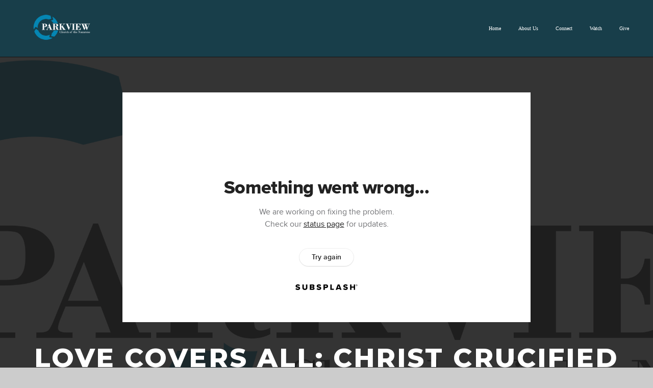

--- FILE ---
content_type: text/html; charset=UTF-8
request_url: http://parkviewnaz.org/media/mfmrt7j/love-covers-all-christ-crucified-for-us
body_size: 8766
content:
<!DOCTYPE html>
<html class="wf-loading">
	<head>
		<meta http-equiv="Content-Type" content="text/html; charset=utf-8" />
		<meta name="viewport" content="width=device-width, initial-scale=1.0" />
<meta name="provider" content="snappages" />
<meta http-equiv="X-UA-Compatible" content="IE=Edge"/>
    <meta name="keywords" content="Church, Dayton, Kettering, Miamisburg, Nazarene, Parkview, Parkviewnaz, Far Hills, Naz, Church In Dayton, Church Near me, Dayton Church, Park, View, Churches in Dayton, Churches near me" />
            <meta name="description" content="Music Lead by - Joshua Kelley" />
            <meta property="og:title" content="Love Covers All: Christ Crucified For Us" />
            <meta property="og:type" content="video" />
            <meta property="og:url" content="http://parkviewnaz.org/media/mfmrt7j/love-covers-all-christ-crucified-for-us" />
            <meta property="og:image" content="https://images.subsplash.com/image.jpg?id=ffdc63c7-d652-4e68-818b-b0f2a0b5b635&w=800&h=450" />
            <meta property="og:thumbnail" content="https://images.subsplash.com/image.jpg?id=ffdc63c7-d652-4e68-818b-b0f2a0b5b635&w=800&h=450" />
            <meta property="og:image:secure_url" content="https://images.subsplash.com/image.jpg?id=ffdc63c7-d652-4e68-818b-b0f2a0b5b635&w=800&h=450" />
            <meta property="og:site_name" content="ParkviewNaz" />
            <meta property="og:description" content="Music Lead by - Joshua Kelley" />
    <link rel="shortcut icon" href="https://storage2.snappages.site/9JG28R/assets/favicon.png">
<link rel="canonical" href="http://parkviewnaz.org/media/mfmrt7j/love-covers-all-christ-crucified-for-us" />
<title>Love Covers All: Christ Crucified For Us | ParkviewNaz</title>
    <script defer src="https://ajax.googleapis.com/ajax/libs/jquery/2.1.3/jquery.min.js"></script>
<script>
	var wid=29118, pid=381011, ptype='media', tid=47485, custom_fonts = "Lato:100,100italic,300,300italic,regular,italic,700,700italic,900,900italic|Montserrat:100,200,300,regular,500,600,700,800,900|NTR:regular&display=swap";var page_type="media-item", render_url="https://site.snappages.site";</script>
<link href="https://assets2.snappages.site/global/styles/website.min.css?v=1768428243" type="text/css" rel="stylesheet" /><script defer src="https://assets2.snappages.site/global/assets/js/website.min.js?v=1768428243" type="text/javascript"></script><link class="core-style" href="https://storage2.snappages.site/9JG28R/assets/themes/47485/style1731790886.css" type="text/css" rel="stylesheet" />
<link href="https://site.snappages.site/assets/icons/fontawesome/webfonts/fa-brands-400.woff2" rel="preload" as="font" type="font/woff2" crossorigin="anonymous"/>
<link href="https://site.snappages.site/assets/icons/fontawesome/webfonts/fa-regular-400.woff2" rel="preload" as="font" type="font/woff2" crossorigin="anonymous"/>
<link href="https://site.snappages.site/assets/icons/fontawesome/webfonts/fa-solid-900.woff2" rel="preload" as="font" type="font/woff2" crossorigin="anonymous"/>
<link href="https://site.snappages.site/assets/icons/fontawesome/css/all.min.css" rel="stylesheet"/>
<link href="https://site.snappages.site/assets/icons/fontawesome/css/all.min.css" rel="stylesheet"/>
<noscript><link href="https://site.snappages.site/assets/icons/fontawesome/css/all.min.css" rel="stylesheet" as="style"/></noscript>
<link href="https://site.snappages.site/assets/icons/fontawesome/css/v4-shims.min.css" rel="preload" as="style" onload="this.rel='stylesheet'"/>
<noscript><link href="https://site.snappages.site/assets/icons/fontawesome/css/v4-shims.min.css" rel="stylesheet" as="style"/></noscript>
<link href="https://assets2.snappages.site/global/assets/icons/pixeden/css/pe-icon-7-stroke.min.css" rel="preload" as="style" onload="this.rel='stylesheet'"/>
<noscript><link href="https://assets2.snappages.site/global/assets/icons/pixeden/css/pe-icon-7-stroke.min.css" rel="stylesheet" as="style"/></noscript>
<link href="https://assets2.snappages.site/global/assets/icons/typicons/typicons.min.css" rel="preload" as="style" onload="this.rel='stylesheet'"/>
<noscript><link href="https://assets2.snappages.site/global/assets/icons/typicons/typicons.min.css" rel="preload" as="stylesheet"/></noscript>
<link href="https://use.typekit.net/hqk1yln.css" rel="stylesheet" />

<!-- Global site tag (gtag.js) - Google Analytics -->
<script async src="https://www.googletagmanager.com/gtag/js?id=UA-194586236-1"></script>
<script>
window.dataLayer = window.dataLayer || [];
function gtag(){dataLayer.push(arguments);}
gtag('js', new Date());
gtag('config', 'UA-194586236-1');
</script>
<svg xmlns="https://www.w3.org/2000/svg" style="display:none;">
    <symbol id="sp-icon-amazon" viewBox="0 0 50 50">
        <g fill-rule="nonzero">
          <path id="Shape" d="M0.0909090909,38.8 C0.242409091,38.53335 0.484818182,38.51665 0.818181818,38.75 C8.39390909,43.58335 16.6363636,46 25.5454545,46 C31.4848182,46 37.3484545,44.78335 43.1363636,42.35 C43.2878636,42.28335 43.5075455,42.18335 43.7954545,42.05 C44.0833182,41.91665 44.2878636,41.81665 44.4090909,41.75 C44.8636364,41.55 45.2196818,41.65 45.4772727,42.05 C45.7348182,42.45 45.6515,42.81665 45.2272727,43.15 C44.6818182,43.58335 43.9848182,44.08335 43.1363636,44.65 C40.5302727,46.35 37.6211818,47.66665 34.4090909,48.6 C31.1969545,49.53335 28.0605909,50 25,50 C20.2727273,50 15.803,49.09165 11.5909091,47.275 C7.37877273,45.45835 3.60604545,42.9 0.272727273,39.6 C0.0909090909,39.43335 0,39.26665 0,39.1 C0,39 0.0302727273,38.9 0.0909090909,38.8 Z M13.7727273,24.55 C13.7727273,22.25 14.2878636,20.28335 15.3181818,18.65 C16.3484545,17.01665 17.7575455,15.78335 19.5454545,14.95 C21.1818182,14.18335 23.1969545,13.63335 25.5909091,13.3 C26.4090909,13.2 27.7424091,13.06665 29.5909091,12.9 L29.5909091,12.05 C29.5909091,9.91665 29.3787727,8.48335 28.9545455,7.75 C28.3181818,6.75 27.3181818,6.25 25.9545455,6.25 L25.5909091,6.25 C24.5909091,6.35 23.7272727,6.7 23,7.3 C22.2727273,7.9 21.803,8.73335 21.5909091,9.8 C21.4696818,10.46665 21.1666364,10.85 20.6818182,10.95 L15.4545455,10.25 C14.9393636,10.11665 14.6818182,9.81665 14.6818182,9.35 C14.6818182,9.25 14.6969545,9.13335 14.7272727,9 C15.2424091,6.03335 16.5075455,3.83335 18.5227273,2.4 C20.5378636,0.96665 22.8939091,0.16665 25.5909091,0 L26.7272727,0 C30.1818182,0 32.8787727,0.98335 34.8181818,2.95 C35.1223778,3.2848521 35.4034595,3.64418094 35.6590909,4.025 C35.9166364,4.40835 36.1211818,4.75 36.2727273,5.05 C36.4242273,5.35 36.5605909,5.78335 36.6818182,6.35 C36.803,6.91665 36.8939091,7.30835 36.9545455,7.525 C37.0151364,7.74165 37.0605909,8.20835 37.0909091,8.925 C37.1211818,9.64165 37.1363636,10.06665 37.1363636,10.2 L37.1363636,22.3 C37.1363636,23.16665 37.25,23.95835 37.4772727,24.675 C37.7045455,25.39165 37.9242273,25.90835 38.1363636,26.225 C38.3484545,26.54165 38.6969545,27.05 39.1818182,27.75 C39.3636364,28.05 39.4545455,28.31665 39.4545455,28.55 C39.4545455,28.81665 39.3333182,29.05 39.0909091,29.25 C36.5757273,31.65 35.2120909,32.95 35,33.15 C34.6363636,33.45 34.1969545,33.48335 33.6818182,33.25 C33.2575455,32.85 32.8863636,32.46665 32.5681818,32.1 C32.25,31.73335 32.0227273,31.46665 31.8863636,31.3 C31.75,31.13335 31.5302727,30.80835 31.2272727,30.325 C30.9242273,29.84165 30.7120909,29.51665 30.5909091,29.35 C28.8939091,31.38335 27.2272727,32.65 25.5909091,33.15 C24.5605909,33.48335 23.2878636,33.65 21.7727273,33.65 C19.4393636,33.65 17.5227273,32.85835 16.0227273,31.275 C14.5227273,29.69165 13.7727273,27.45 13.7727273,24.55 Z M21.5909091,23.55 C21.5909091,24.85 21.8863636,25.89165 22.4772727,26.675 C23.0681818,27.45835 23.8636364,27.85 24.8636364,27.85 C24.9545455,27.85 25.0833182,27.83335 25.25,27.8 C25.4166364,27.76665 25.5302727,27.75 25.5909091,27.75 C26.8636364,27.38335 27.8484545,26.48335 28.5454545,25.05 C28.8787727,24.41665 29.1287727,23.725 29.2954545,22.975 C29.4620909,22.225 29.553,21.61665 29.5681818,21.15 C29.5833182,20.68335 29.5909091,19.91665 29.5909091,18.85 L29.5909091,17.6 C27.8333182,17.6 26.5,17.73335 25.5909091,18 C22.9242273,18.83335 21.5909091,20.68335 21.5909091,23.55 Z M40.6818182,39.65 C40.7424091,39.51665 40.8333182,39.38335 40.9545455,39.25 C41.7120909,38.68335 42.4393636,38.3 43.1363636,38.1 C44.2878636,37.76665 45.4090909,37.58335 46.5,37.55 C46.803,37.51665 47.0909091,37.53335 47.3636364,37.6 C48.7272727,37.73335 49.5454545,37.98335 49.8181818,38.35 C49.9393636,38.55 50,38.85 50,39.25 L50,39.6 C50,40.76665 49.7120909,42.14165 49.1363636,43.725 C48.5605909,45.30835 47.7575455,46.58335 46.7272727,47.55 C46.5757273,47.68335 46.4393636,47.75 46.3181818,47.75 C46.2575455,47.75 46.1969545,47.73335 46.1363636,47.7 C45.9545455,47.6 45.9090909,47.41665 46,47.15 C47.1211818,44.25 47.6818182,42.23335 47.6818182,41.1 C47.6818182,40.73335 47.6211818,40.46665 47.5,40.3 C47.1969545,39.9 46.3484545,39.7 44.9545455,39.7 C44.4393636,39.7 43.8333182,39.73335 43.1363636,39.8 C42.3787727,39.9 41.6818182,40 41.0454545,40.1 C40.8636364,40.1 40.7424091,40.06665 40.6818182,40 C40.6211818,39.93335 40.6060455,39.86665 40.6363636,39.8 C40.6363636,39.76665 40.6515,39.71665 40.6818182,39.65 Z"/>
        </g>
    </symbol>
    <symbol id="sp-icon-roku" viewBox="0 0 50 50">
        <g>
          <path id="Combined-Shape" d="M8,0 L42,0 C46.418278,-8.11624501e-16 50,3.581722 50,8 L50,42 C50,46.418278 46.418278,50 42,50 L8,50 C3.581722,50 5.41083001e-16,46.418278 0,42 L0,8 C-5.41083001e-16,3.581722 3.581722,8.11624501e-16 8,0 Z M9.94591393,22.6758056 C9.94591393,23.9554559 8.93797503,25.0040346 7.705466,25.0040346 L6.5944023,25.0040346 L6.5944023,20.3268077 L7.705466,20.3268077 C8.93797503,20.3268077 9.94591393,21.3746529 9.94591393,22.6758056 Z M15,32 L11.1980679,26.5137477 C12.6117075,25.6540149 13.5405811,24.2489259 13.5405811,22.6758056 C13.5405811,20.0964239 11.1176341,18 8.14917631,18 L3,18 L3,31.9899135 L6.5944023,31.9899135 L6.5944023,27.3332264 L7.6834372,27.3332264 L10.9214498,32 L15,32 Z M19.4209982,23.6089545 C20.3760082,23.6089545 21.1686305,24.9005713 21.1686305,26.4995139 C21.1686305,28.098368 20.3760082,29.3917084 19.4209982,29.3917084 C18.4876486,29.3917084 17.6937241,28.0984122 17.6937241,26.4995139 C17.6937241,24.9006155 18.4876486,23.6089545 19.4209982,23.6089545 Z M24.8610089,26.4995139 C24.8610089,23.4472925 22.4211995,21 19.4209982,21 C16.4217953,21 14,23.4472925 14,26.4995139 C14,29.5540333 16.4217953,32 19.4209982,32 C22.4211995,32 24.8610089,29.5540333 24.8610089,26.4995139 Z M33.154894,21.2236663 L29.0835675,25.3681007 L29.0835675,21.2099662 L25.549974,21.2099662 L25.549974,31.7778363 L29.0835675,31.7778363 L29.0835675,27.4910969 L33.3340371,31.7778363 L37.7816639,31.7778363 L32.3803293,26.2779246 L36.8541742,21.7246949 L36.8541742,27.9961029 C36.8541742,30.0783079 38.0840844,31.9999116 41.1813884,31.9999116 C42.6517766,31.9999116 44.001101,31.1508546 44.6569026,30.3826285 L46.24575,31.7777921 L47,31.7777921 L47,21.2236663 L43.4663631,21.2236663 L43.4663631,28.056914 C43.0684459,28.7640196 42.5140009,29.2086122 41.657092,29.2086122 C40.7876817,29.2086122 40.3887661,28.6838515 40.3887661,27.0054037 L40.3887661,21.2236663 L33.154894,21.2236663 Z"/>
        </g>
    </symbol>
    <symbol id="sp-icon-google-play" viewBox="0 0 50 50">
	    <g fill-rule="nonzero">
	      <path id="top" d="M7.60285132,19.9078411 C12.5081466,14.9434827 20.3874745,6.92617108 24.6425662,2.55295316 L27.0855397,0.0509164969 L30.6904277,3.63645621 C32.6802444,5.62627291 34.2953157,7.30040733 34.2953157,7.35947047 C34.2953157,7.55651731 3.60386965,24.6751527 3.2296334,24.6751527 C3.01272912,24.6751527 4.70723014,22.8431772 7.60285132,19.9078411 Z" transform="matrix(1 0 0 -1 0 24.726)"/>
	            <path id="Shape" d="M0.767311609,49.8798639 C0.5901222,49.6828171 0.353869654,49.2693751 0.235234216,48.9735503 C0.0773930754,48.5794566 0.0183299389,41.3498232 0.0183299389,25.6690696 C0.0183299389,0.749517674 -0.0407331976,2.04992501 1.20010183,1.16295963 L1.83044807,0.709802806 L13.9256619,12.8050167 L26.0213849,24.9012488 L22.9088595,28.05298 C21.1950102,29.7866867 15.5804481,35.4796602 10.4394094,40.7194769 C1.61405295,49.6833262 1.06262729,50.2148945 0.767311609,49.8798639 Z" transform="matrix(1 0 0 -1 0 50.66)"/>
	            <path id="Shape" d="M32.1283096,28.868403 L28.287169,25.0272624 L31.5376782,21.7375476 C33.3304481,19.9249203 34.8864562,18.408627 34.9852342,18.3689121 C35.2214868,18.309849 45.0320774,23.6876494 45.5442974,24.1601545 C45.7413442,24.3373439 45.9974542,24.7711525 46.1155804,25.1453887 C46.450611,26.1499712 45.938391,27.0364274 44.5595723,27.8638205 C43.5748473,28.454961 37.3691446,31.9417227 36.3447047,32.4732909 C35.9893075,32.6703378 35.5560081,32.2961015 32.1283096,28.868403 Z" transform="matrix(1 0 0 -1 0 50.884)"/>
	            <path id="bottom" d="M16.1323829,37.9725051 C10.0850305,31.9643585 5.19959267,27.0392057 5.27851324,27.0392057 C5.33757637,27.0392057 5.84979633,27.2953157 6.401222,27.6104888 C7.48472505,28.2016293 28.8783096,39.9419552 31.3406314,41.2815682 C33.9210794,42.660387 34.0198574,42.1680244 30.4541752,45.7535642 C28.7204684,47.4872709 27.2627291,48.9052953 27.203666,48.9052953 C27.1446029,48.885947 22.160387,43.9806517 16.1323829,37.9725051 Z" transform="matrix(1 0 0 -1 0 75.945)"/>
	    </g>
    </symbol>
    <symbol id="sp-icon-apple" viewBox="0 0 50 50">
	    <g fill-rule="nonzero">
	      <path id="Shape" d="M33.9574406,26.5634279 C34.0276124,34.1300976 40.5866722,36.6480651 40.6593407,36.6801167 C40.6038808,36.8576056 39.6113106,40.2683744 37.2037125,43.7914576 C35.1223643,46.8374278 32.9623738,49.8720595 29.5596196,49.9349127 C26.2160702,49.9966052 25.1409344,47.9496797 21.3183084,47.9496797 C17.4968415,47.9496797 16.3023155,49.8721487 13.1372718,49.9966945 C9.85274871,50.1212403 7.35152871,46.7030612 5.25306112,43.668251 C0.964911488,37.4606036 -2.31212183,26.1269374 2.08810657,18.476523 C4.27404374,14.6772963 8.18048359,12.2714647 12.420574,12.2097721 C15.6458924,12.1481688 18.6901193,14.3824933 20.6618852,14.3824933 C22.6324029,14.3824933 26.3318047,11.6955185 30.2209468,12.0901367 C31.8490759,12.1579896 36.4193394,12.748667 39.353895,17.0498265 C39.1174329,17.1966031 33.9007325,20.2374843 33.9574406,26.5634279 M27.6736291,7.98325071 C29.4174035,5.86972218 30.5910653,2.92749548 30.2708784,0 C27.7573538,0.101154388 24.7179418,1.67712725 22.9150518,3.78949514 C21.2993165,5.66009243 19.8842887,8.65410161 20.2660876,11.5236543 C23.0677001,11.7406943 25.9297656,10.0981184 27.6736291,7.98325071"/>
	    </g>
    </symbol>
    <symbol id="sp-icon-windows" viewBox="0 0 50 50">
	    <g fill-rule="nonzero">
	      <path id="Shape" d="M0,7.0733463 L20.3540856,4.30155642 L20.3628405,23.9346304 L0.0184824903,24.0503891 L0,7.07354086 L0,7.0733463 Z M20.344358,26.1964981 L20.3599222,45.8466926 L0.0157587549,43.0496109 L0.0145914397,26.064786 L20.3441634,26.1964981 L20.344358,26.1964981 Z M22.8116732,3.93871595 L49.7992218,0 L49.7992218,23.6848249 L22.8116732,23.8988327 L22.8116732,3.93891051 L22.8116732,3.93871595 Z M49.8054475,26.381323 L49.7990272,49.9593385 L22.8114786,46.1503891 L22.7737354,26.3371595 L49.8054475,26.381323 Z"/>
	    </g>
    </symbol>
</svg>

	</head>
	<body>
		<div id="sp-wrapper">
			<header id="sp-header">
				<div id="sp-bar"><div id="sp-bar-text"><span></span></div><div id="sp-bar-social" class="sp-social-holder" data-style="icons" data-shape="circle"><a class="facebook" href="https://www.facebook.com/ParkviewChurchOfTheNazarene" target="_blank" data-type="facebook"><i class="fa fa-fw fa-facebook"></i></a><a class="instagram" href="https://www.instagram.com/parkviewnaz/" target="_blank" data-type="instagram"><i class="fa fa-fw fa-instagram"></i></a><a class="spotify" href="https://open.spotify.com/playlist/4GSmN5HiNVUDAHyZfHKUGi?si=r4SQ3LdtRnKzXKIbIEAsiQ" target="_blank" data-type="spotify"><i class="fa fa-fw fa-spotify"></i></a><a class="youtube" href="https://YouTube.com/parkviewnaz" target="_blank" data-type="youtube"><i class="fa fa-fw fa-youtube"></i></a><a class="envelope-o" href="mailto:info@parkviewnaz.org" target="_blank" data-type="envelope-o"><i class="fa fa-fw fa-envelope-o"></i></a></div></div>
				<div id="sp-logo"><a href="/home" target="_self"><img src="https://storage2.snappages.site/9JG28R/assets/images/13100002_708x248_500.png" width="180px"/></a></div>
				<div id="sp-nav"><nav id="sp-nav-links"><ul><li style="z-index:1250;" id="nav_home" data-type="basic"><a href="/" target="_self"><span></span>Home</a></li><li style="z-index:1249;" id="nav_about-us" data-type="basic"><a href="/about-us" target="_self"><span></span>About Us</a></li><li style="z-index:1248;" id="nav_connects" data-type="basic"><a href="/connects" target="_self"><span></span>Connect</a></li><li style="z-index:1247;" id="nav_watch" data-type="basic"><a href="/watch" target="_self"><span></span>Watch</a></li><li style="z-index:1246;" id="nav_give" data-type="link"><a href="https://parkviewnaz.churchcenter.com/giving" target="_blank"><span></span>Give</a></li></ul></nav></div><div id="sp-nav-button"></div>
			</header>
			<main id="sp-content">
				<section class="sp-section sp-scheme-1" data-index="" data-scheme="1"><div class="sp-section-slide" data-background="%7B%22type%22%3A%22image%22%2C%22src%22%3A%22https%3A%5C%2F%5C%2Fcdn.subsplash.com%5C%2Fimages%5C%2F9JG28R%5C%2F_source%5C%2F3e5910f5-ecbd-4a6b-8c5a-edd27104a6ef%5C%2Fimage.jpe%22%2C%22size%22%3A%22cover%22%2C%22position%22%3A%22center%22%2C%22repeat%22%3A%22no-repeat%22%2C%22attachment%22%3A%22scroll%22%2C%22tint%22%3A%22rgba%2830%2C30%2C30%2C.9%29%22%7D" data-tint="rgba(30,30,30,.9)"  data-label="Main" ><div class="sp-section-content"  style="padding-top:40px;padding-bottom:40px;"><div class="sp-grid sp-col sp-col-24"><div class="sp-block sp-subsplash_media-block " data-type="subsplash_media" data-id="" style="text-align:center;padding-top:30px;padding-bottom:30px;padding-left:0px;padding-right:0px;"><div class="sp-block-content"  style="max-width:800px;"><div class="sp-subsplash-holder"  data-source="mfmrt7j" data-info="false"><div class="sap-embed-player"><iframe src="https://subsplash.com/u/-9JG28R/media/embed/d/mfmrt7j?&info=0" frameborder="0" allow="clipboard-read; clipboard-write" webkitallowfullscreen mozallowfullscreen allowfullscreen></iframe></div><style type="text/css">div.sap-embed-player{position:relative;width:100%;height:0;padding-top:56.25%;}div.sap-embed-player>iframe{position:absolute;top:0;left:0;width:100%;height:100%;}</style></div></div></div><div class="sp-block sp-heading-block " data-type="heading" data-id="" style="text-align:center;"><div class="sp-block-content"  style=""><span class='h1' ><h1 >Love Covers All: Christ Crucified For Us</h1></span></div></div><div class="sp-block sp-text-block " data-type="text" data-id="" style="text-align:center;padding-top:0px;padding-bottom:0px;"><div class="sp-block-content"  style=""><span class="sp-media-subtitle">Feb 28, 2021 &nbsp;<span style="font-size:.8em;">&bullet;</span>&nbsp; JK Warrick</span></div></div><div class="sp-block sp-text-block " data-type="text" data-id="" style="text-align:center;"><div class="sp-block-content"  style="max-width:1000px;;"><p>Music Lead by - Joshua Kelley</p></div></div><div class="sp-block sp-container-block " data-type="container" data-id="" style="text-align:center;"><div class="sp-block-content"  style=""><div class="sp-block sp-button-block " data-type="button" data-id="" style=""><div class="sp-block-content"  style=""><span class="text-reset"><a class="sp-button" href="https://parkviewnaz.churchcenter.com/people/forms/176625" target="_blank"  data-label="Submit a Prayer Request" style="">Submit a Prayer Request</a></span></div></div><div class="sp-block sp-button-block " data-type="button" data-id="" style=""><div class="sp-block-content"  style=""><span class="text-reset"><a class="sp-button" href="https://parkviewnaz.churchcenter.com/people/forms/176607" target="_blank"  data-label="Connect Card" style="">Connect Card</a></span></div></div></div></div></div></div></div></section><section class="sp-section sp-scheme-0" data-index="" data-scheme="0"><div class="sp-section-slide"  data-label="Main" ><div class="sp-section-content" ><div class="sp-grid sp-col sp-col-24"><div class="sp-block sp-heading-block " data-type="heading" data-id="" style="text-align:center;"><div class="sp-block-content"  style=""><span class='h3' ><h3 >More From Love Covers All</h3></span></div></div><div class="sp-block sp-media_library-block " data-type="media_library" data-id="" style=""><div class="sp-block-content"  style=""><div class="sp-media-library"  data-source="series" data-layout="slider" data-pagination="false" data-labels="true" data-page="1" data-limit="12" data-filter="media_series" data-value="7e31d377-b678-4f9c-93f3-b21ec9e35a95" data-total="5">
        <a class="sp-media-item" href="/media/8xdq77m/easter-love-covers-all-christ-risen-for-us">
            <div class="sp-media-thumb" style="color:#0082af;background-color:#d5e0e4;background-image:url(https://images.subsplash.com/image.jpg?id=ffdc63c7-d652-4e68-818b-b0f2a0b5b635&w=800&h=450);"><div class="sp-media-play-overlay"></div></div>
            <div class="sp-media-title">Easter - Love Covers All: Christ Risen For US</div>
            <div class="sp-media-subtitle">Apr 4, 2021 &nbsp;<span style="font-size:.8em;">&bullet;</span>&nbsp; JK Warrick</div>
        </a>
        <a class="sp-media-item" href="/media/2cqsdh2/love-covers-all-god-s-for-us-ness">
            <div class="sp-media-thumb" style="color:#0082af;background-color:#d5e0e4;background-image:url(https://images.subsplash.com/image.jpg?id=ffdc63c7-d652-4e68-818b-b0f2a0b5b635&w=800&h=450);"><div class="sp-media-play-overlay"></div></div>
            <div class="sp-media-title">Love Covers All: God's For Us-ness</div>
            <div class="sp-media-subtitle">Mar 28, 2021 &nbsp;<span style="font-size:.8em;">&bullet;</span>&nbsp; JK Warrick</div>
        </a>
        <a class="sp-media-item" href="/media/t6nqhf5/love-covers-all-christ-reaching-for-us">
            <div class="sp-media-thumb" style="color:#0082af;background-color:#d5e0e4;background-image:url(https://images.subsplash.com/image.jpg?id=ffdc63c7-d652-4e68-818b-b0f2a0b5b635&w=800&h=450);"><div class="sp-media-play-overlay"></div></div>
            <div class="sp-media-title">Love Covers All: Christ Reaching for Us</div>
            <div class="sp-media-subtitle">Mar 21, 2021 &nbsp;<span style="font-size:.8em;">&bullet;</span>&nbsp; JK Warrick</div>
        </a>
        <a class="sp-media-item" href="/media/t8mnn3v/love-covers-all-christ-crucified-in-us">
            <div class="sp-media-thumb" style="color:#0082af;background-color:#d5e0e4;background-image:url(https://images.subsplash.com/image.jpg?id=ffdc63c7-d652-4e68-818b-b0f2a0b5b635&w=800&h=450);"><div class="sp-media-play-overlay"></div></div>
            <div class="sp-media-title">Love Covers All: Christ Crucified in Us</div>
            <div class="sp-media-subtitle">Mar 14, 2021 &nbsp;<span style="font-size:.8em;">&bullet;</span>&nbsp; JK Warrick</div>
        </a>
        <a class="sp-media-item" href="/media/dys25mf/love-covers-all-christ-crucified-as-us">
            <div class="sp-media-thumb" style="color:#0082af;background-color:#d5e0e4;background-image:url(https://images.subsplash.com/image.jpg?id=ffdc63c7-d652-4e68-818b-b0f2a0b5b635&w=800&h=450);"><div class="sp-media-play-overlay"></div></div>
            <div class="sp-media-title">Love Covers All: Christ Crucified as Us</div>
            <div class="sp-media-subtitle">Mar 7, 2021 &nbsp;<span style="font-size:.8em;">&bullet;</span>&nbsp; JK Warrick</div>
        </a><span></span></div></div></div><div class="sp-block sp-button-block " data-type="button" data-id="" style="text-align:center;"><div class="sp-block-content"  style=""><span class="text-reset"><a class="sp-button" href="/media/series/vzchxck/love-covers-all" target=""  data-label="View Series" style="">View Series</a></span></div></div></div></div></div></section>
			</main>
			<footer id="sp-footer">
				<section class="sp-section sp-scheme-1" data-index="" data-scheme="1"><div class="sp-section-slide"  data-label="Main" ><div class="sp-section-content" ><div class="sp-grid sp-col sp-col-24"><div class="sp-row"><div class="sp-col sp-col-7"><div class="sp-block sp-button-block " data-type="button" data-id="4f34048b-ff3f-433b-80a9-2fcd454f6a94" style="text-align:center;padding-top:15px;padding-bottom:15px;padding-left:15px;padding-right:15px;"><div class="sp-block-content"  style=""><span class="text-reset"><a class="sp-button fill" href="https://parkviewnaz.churchcenter.com/people/forms/176625" target="_self"  data-label="Submit Prayer Request" data-padding="4" style="padding:4px;">Submit Prayer Request</a></span></div></div><div class="sp-block sp-button-block " data-type="button" data-id="9570eeb2-b486-4197-9713-a2e49182ae12" style="text-align:center;padding-top:15px;padding-bottom:15px;padding-left:15px;padding-right:15px;"><div class="sp-block-content"  style=""><span class="text-reset"><a class="sp-button fill" href="https://parkviewnaz.churchcenter.com/people/forms/176607" target="_self"  data-label="Connect Card" data-padding="5" style="padding:5px;">Connect Card</a></span></div></div></div><div class="sp-col sp-col-3"><div class="sp-block sp-text-block " data-type="text" data-id="dc7a557d-f7a5-4e6b-a230-a23db32c116b" style="padding-top:5px;padding-bottom:5px;"><div class="sp-block-content"  style="">&nbsp; &nbsp;</div></div></div><div class="sp-col sp-col-7"><div class="sp-block sp-text-block " data-type="text" data-id="52789e8c-495d-4027-b3ba-4620ba086119" style="text-align:left;padding-left:15px;padding-right:15px;"><div class="sp-block-content"  style="">SERVICE TIMES<br>Sunday School – 9:30 AM<br>Sunday Morning Service – 10:30 AM<br>Wednesday Night Activities – 6:30 PM</div></div></div><div class="sp-col sp-col-7"><div class="sp-block sp-text-block " data-type="text" data-id="f9526696-a93e-4823-a303-edaf1585742e" style="text-align:left;padding-left:15px;padding-right:15px;"><div class="sp-block-content"  style="">CONTACT US<br>info@parkviewnaz.org<br>(937) 435-1428<br>4701 Far Hills Avenue, Dayton, OH 45429</div></div></div></div><div class="sp-block sp-divider-block  sp-hide-mobile" data-type="divider" data-id="46520213-6553-4bc7-85c6-816e1b39cf7a" style="text-align:start;"><div class="sp-block-content"  style=""><div class="sp-divider-holder"></div></div></div><div class="sp-row"><div class="sp-col sp-col-3"><div class="sp-block sp-image-block " data-type="image" data-id="c6decdaf-10c9-4e2d-92d5-7c7f2e631d14" style="text-align:left;padding-top:5px;padding-bottom:5px;"><div class="sp-block-content"  style="max-width:210px;"><div class="sp-image-holder" style="background-image:url(https://storage2.snappages.site/9JG28R/assets/images/13099441_600x273_500.png);"  data-source="9JG28R/assets/images/13099441_600x273_2500.png"><img src="https://storage2.snappages.site/9JG28R/assets/images/13099441_600x273_500.png" class="fill" alt="" /><div class="sp-image-title"></div><div class="sp-image-caption"></div></div></div></div></div><div class="sp-col sp-col-21"><div class="sp-block sp-social-block " data-type="social" data-id="7b69ecb8-3cc4-49db-8a72-0bc9a286afa8" style="text-align:right;padding-top:15px;padding-bottom:15px;"><div class="sp-block-content"  style=""><div class="sp-social-holder" style="font-size:25px;margin-top:-13px;"  data-style="icons"><a class="facebook" href="https://www.facebook.com/ParkviewChurchOfTheNazarene" target="_blank" style="margin-right:13px;margin-top:13px;"><i class="fa fa-fw fa-facebook"></i></a><a class="instagram" href="https://www.instagram.com/parkviewnaz/" target="_blank" style="margin-right:13px;margin-top:13px;"><i class="fa fa-fw fa-instagram"></i></a><a class="spotify" href="https://open.spotify.com/playlist/4GSmN5HiNVUDAHyZfHKUGi?si=r4SQ3LdtRnKzXKIbIEAsiQ" target="_blank" style="margin-right:13px;margin-top:13px;"><i class="fa fa-fw fa-spotify"></i></a><a class="youtube" href="https://www.youtube.com/parkviewnaz" target="_blank" style="margin-right:13px;margin-top:13px;"><i class="fa fa-fw fa-youtube"></i></a></div></div></div></div></div></div></div></div></section><div id="sp-footer-extra"><div id="sp-footer-brand"><a href="https://snappages.com?utm_source=user&utm_medium=footer" target="_blank" title="powered by SnapPages Website Builder">powered by &nbsp;<span>SnapPages</span></a></div></div>
			</footer>
		</div>
	<script>
window.chatbaseConfig = {
chatbotId: "Ffu1SDG6KACa9eQoWqhic",
}
</script>
<script src="https://www.chatbase.co/embed.min.js" id="Ffu1SDG6KACa9eQoWqhic" defer></script>

	</body>
</html>


--- FILE ---
content_type: text/html; charset=utf-8
request_url: https://subsplash.com/u/-9JG28R/media/embed/d/mfmrt7j?&info=0
body_size: 16600
content:
<!DOCTYPE html><html lang="en"><head><meta charSet="utf-8"/><meta name="viewport" content="width=device-width, initial-scale=1"/><link rel="stylesheet" href="https://assets.prod.subsplash.io/web-app/_next/static/css/1b6dc5a8b7dea857.css" data-precedence="next"/><link rel="preload" as="script" fetchPriority="low" href="https://assets.prod.subsplash.io/web-app/_next/static/chunks/webpack-53c6ca6fa18ac19e.js"/><script src="https://assets.prod.subsplash.io/web-app/_next/static/chunks/4bd1b696-234880969d896f6e.js" async=""></script><script src="https://assets.prod.subsplash.io/web-app/_next/static/chunks/2532-7b7ee97ffc701e13.js" async=""></script><script src="https://assets.prod.subsplash.io/web-app/_next/static/chunks/main-app-6723fb8b2cf614f2.js" async=""></script><script src="https://assets.prod.subsplash.io/web-app/_next/static/chunks/app/layout-5c8a90300a905918.js" async=""></script><script src="https://assets.prod.subsplash.io/web-app/_next/static/chunks/82316aac-948ad82ac4d03b29.js" async=""></script><script src="https://assets.prod.subsplash.io/web-app/_next/static/chunks/9189-92d83ebb837af5f1.js" async=""></script><script src="https://assets.prod.subsplash.io/web-app/_next/static/chunks/app/error-e84e184e78a4a2c2.js" async=""></script><script src="https://assets.prod.subsplash.io/web-app/_next/static/chunks/2626716e-0e20cf3728847630.js" async=""></script><script src="https://assets.prod.subsplash.io/web-app/_next/static/chunks/1e4a01de-7d53026235bfbc82.js" async=""></script><script src="https://assets.prod.subsplash.io/web-app/_next/static/chunks/13b76428-451751db6b930d67.js" async=""></script><script src="https://assets.prod.subsplash.io/web-app/_next/static/chunks/542ea986-ec287d4fec3b5165.js" async=""></script><script src="https://assets.prod.subsplash.io/web-app/_next/static/chunks/e37a0b60-2fb0f1ad7fd9ae68.js" async=""></script><script src="https://assets.prod.subsplash.io/web-app/_next/static/chunks/794d257c-ba4101535445c307.js" async=""></script><script src="https://assets.prod.subsplash.io/web-app/_next/static/chunks/1126-1850a116fc9bdfed.js" async=""></script><script src="https://assets.prod.subsplash.io/web-app/_next/static/chunks/5606-e5329432c058720b.js" async=""></script><script src="https://assets.prod.subsplash.io/web-app/_next/static/chunks/1239-1625fcf03ed19af9.js" async=""></script><script src="https://assets.prod.subsplash.io/web-app/_next/static/chunks/8879-f2c588474d408a7d.js" async=""></script><script src="https://assets.prod.subsplash.io/web-app/_next/static/chunks/app/%5BcustomPath%5D/(nav)/%5B...catchall%5D/page-cb28e3af4475d456.js" async=""></script><script src="https://assets.prod.subsplash.io/web-app/_next/static/chunks/app/%5BcustomPath%5D/(nav)/media/embed/d/%5Bid%5D/not-found-67e152e91f9e8fd1.js" async=""></script><script src="https://assets.prod.subsplash.io/web-app/_next/static/chunks/app/global-error-4fb6d617e8b83095.js" async=""></script><script src="https://assets.prod.subsplash.io/web-app/_next/static/chunks/app/%5BcustomPath%5D/(nav)/error-6cd90ab0263f6592.js" async=""></script><script src="https://assets.prod.subsplash.io/web-app/_next/static/chunks/87e9e1a7-83be2cc0a85041ee.js" async=""></script><script src="https://assets.prod.subsplash.io/web-app/_next/static/chunks/6013-9173dc0596b6a9ff.js" async=""></script><script src="https://assets.prod.subsplash.io/web-app/_next/static/chunks/7070-450057ed86e359f5.js" async=""></script><script src="https://assets.prod.subsplash.io/web-app/_next/static/chunks/app/%5BcustomPath%5D/(nav)/media/embed/d/%5Bid%5D/page-672918115aff4cb5.js" async=""></script><script src="https://assets.prod.subsplash.io/web-app/_next/static/chunks/9037-63f3f8e5eb48d750.js" async=""></script><script src="https://assets.prod.subsplash.io/web-app/_next/static/chunks/app/%5BcustomPath%5D/layout-b44671786df63336.js" async=""></script><meta name="theme-color" content="#0084b1"/><title>Love Covers All: Christ Crucified For Us - Parkview Church of The Nazarene</title><meta name="robots" content="index, follow"/><meta name="googlebot" content="index, follow"/><meta name="fb:app_id" content="462626960493104"/><meta property="og:title" content="Love Covers All: Christ Crucified For Us"/><meta property="og:description" content="Music Lead by - Joshua Kelley"/><meta property="og:site_name" content="Parkview Church of The Nazarene"/><meta property="og:image" content="https://images.subsplash.com/image.jpg?id=ffdc63c7-d652-4e68-818b-b0f2a0b5b635&amp;w=1280&amp;h=720"/><meta property="og:image:width" content="1280"/><meta property="og:image:height" content="720"/><meta property="og:type" content="video.movie"/><meta name="twitter:card" content="summary_large_image"/><meta name="twitter:title" content="Love Covers All: Christ Crucified For Us"/><meta name="twitter:description" content="Music Lead by - Joshua Kelley"/><meta name="twitter:image" content="https://images.subsplash.com/image.jpg?id=ffdc63c7-d652-4e68-818b-b0f2a0b5b635&amp;w=1280&amp;h=720"/><meta name="twitter:image:width" content="1280"/><meta name="twitter:image:height" content="720"/><link rel="icon" href="/u/-9JG28R/icon?d136b0183752345a" type="image/png" sizes="32x32"/><script>(self.__next_s=self.__next_s||[]).push([0,{"children":"window['__ENV'] = {\"NEXT_PUBLIC_STRIPE_KEY\":\"pk_live_NtK3fbPWR8llwyhtcNcNTXcc\",\"NEXT_PUBLIC_EUA_RECAPTCHA_SITE_KEY\":\"6LehYNsrAAAAAHzfx52xAIoealmafbJA7eFoq6li\",\"NEXT_PUBLIC_SITES_HOST\":\"https://sites.subsplash.com\",\"NEXT_PUBLIC_ENCODED_TENOR_API_KEY\":\"QUl6YVN5QjVJN2pWMDAtOFFUUE9yaEJNRUV1bUhMNXNkcWJYdGRj\",\"NEXT_PUBLIC_OMNI_SENTRY_ENABLED\":\"true\",\"NEXT_PUBLIC_BUILD_ENV\":\"prod\",\"NEXT_PUBLIC_UNLEASH_CLIENT_KEY\":\"Fm76fLUTkygGEONUIXFubtZl0X9bj7mWd6ce8CYWn2LKBPBS5Do9xEthTibmJ8Z0\",\"NEXT_PUBLIC_GOOGLE_CAPTCHA_KEY\":\"6LdQxHsaAAAAAKL-fPEdaxqNaPjTItILKcm2Wf8u\",\"NEXT_PUBLIC_GOOGLE_MAPS_KEY\":\"AIzaSyAIbpdmzkOrNz79Z7TLN_h6BCMZ3CLwqsg\",\"NEXT_PUBLIC_STRIPE_TEST_KEY\":\"pk_test_g1LO3WwPiAtH0DfRleeldKNP\",\"NEXT_PUBLIC_FEEDS_SERVICE\":\"https://feeds.subsplash.com/api/v1\",\"NEXT_PUBLIC_GUEST_TOKENS_SERVICE_CLIENT_ID\":\"01f874a5-ac2e-4be9-a67b-32f4881f8d83\",\"NEXT_PUBLIC_GUEST_TOKENS_SERVICE_CLIENT_SECRET\":\"e00d19d3f154ed876198f62e48c5af64db8536da9805ce4f6ebeac7873b6b5cc\"}"}])</script><meta name="sentry-trace" content="65772d0be8738239526f21be914aa656-c1389421d883ef8c-1"/><meta name="baggage" content="sentry-environment=production,sentry-release=8c113b6,sentry-public_key=b6050d068fe84772a4cab9dd4e21f1ef,sentry-trace_id=65772d0be8738239526f21be914aa656,sentry-sample_rate=1,sentry-transaction=GET%20%2F%5BcustomPath%5D%2Fmedia%2Fembed%2Fd%2F%5Bid%5D,sentry-sampled=true"/><script src="https://assets.prod.subsplash.io/web-app/_next/static/chunks/polyfills-42372ed130431b0a.js" noModule=""></script></head><body class="bg-n0 no-transition"><div hidden=""><!--$--><!--/$--></div><section class="peer-[.transparent-route]:-mt-4xl"><!--$--><!--$--><div class="css-1bh9chl r-13awgt0"></div><!--$--><!--/$--><!--/$--><!--/$--></section><div class="fixed bottom-0 left-0 w-full pointer-events-none p-md xs:p-xl z-[100]"><div class="opacity-0 text-base rounded-md shadow-md bg-n900 text-n0 p-lg xs:max-w-[350px] w-full transition-opacity duration-300"></div></div><script src="https://assets.prod.subsplash.io/web-app/_next/static/chunks/webpack-53c6ca6fa18ac19e.js" id="_R_" async=""></script><script>(self.__next_f=self.__next_f||[]).push([0])</script><script>self.__next_f.push([1,"1:\"$Sreact.fragment\"\n2:I[41402,[\"7177\",\"static/chunks/app/layout-5c8a90300a905918.js\"],\"\"]\n3:I[9766,[],\"\"]\n4:I[50960,[\"9326\",\"static/chunks/82316aac-948ad82ac4d03b29.js\",\"9189\",\"static/chunks/9189-92d83ebb837af5f1.js\",\"8039\",\"static/chunks/app/error-e84e184e78a4a2c2.js\"],\"default\"]\n5:I[98924,[],\"\"]\n"])</script><script>self.__next_f.push([1,"6:I[9254,[\"7596\",\"static/chunks/2626716e-0e20cf3728847630.js\",\"8060\",\"static/chunks/1e4a01de-7d53026235bfbc82.js\",\"586\",\"static/chunks/13b76428-451751db6b930d67.js\",\"6915\",\"static/chunks/542ea986-ec287d4fec3b5165.js\",\"4935\",\"static/chunks/e37a0b60-2fb0f1ad7fd9ae68.js\",\"958\",\"static/chunks/794d257c-ba4101535445c307.js\",\"9326\",\"static/chunks/82316aac-948ad82ac4d03b29.js\",\"1126\",\"static/chunks/1126-1850a116fc9bdfed.js\",\"5606\",\"static/chunks/5606-e5329432c058720b.js\",\"1239\",\"static/chunks/1239-1625fcf03ed19af9.js\",\"9189\",\"static/chunks/9189-92d83ebb837af5f1.js\",\"8879\",\"static/chunks/8879-f2c588474d408a7d.js\",\"8957\",\"static/chunks/app/%5BcustomPath%5D/(nav)/%5B...catchall%5D/page-cb28e3af4475d456.js\"],\"default\"]\n"])</script><script>self.__next_f.push([1,"7:\"$Sreact.suspense\"\nb:I[27836,[\"8579\",\"static/chunks/app/%5BcustomPath%5D/(nav)/media/embed/d/%5Bid%5D/not-found-67e152e91f9e8fd1.js\"],\"default\"]\nd:I[24431,[],\"OutletBoundary\"]\nf:I[15278,[],\"AsyncMetadataOutlet\"]\n15:I[54062,[\"9326\",\"static/chunks/82316aac-948ad82ac4d03b29.js\",\"9189\",\"static/chunks/9189-92d83ebb837af5f1.js\",\"4219\",\"static/chunks/app/global-error-4fb6d617e8b83095.js\"],\"default\"]\n17:I[24431,[],\"ViewportBoundary\"]\n19:I[24431,[],\"MetadataBoundary\"]\n:HL[\"https://assets.prod.subsplash.io/web-app/_next/static/css/1b6dc5a8b7dea857.css\",\"style\"]\n"])</script><script>self.__next_f.push([1,"0:{\"P\":null,\"b\":\"8c113b6\",\"p\":\"https://assets.prod.subsplash.io/web-app\",\"c\":[\"\",\"-9JG28R\",\"media\",\"embed\",\"d\",\"mfmrt7j?info=0\"],\"i\":false,\"f\":[[[\"\",{\"children\":[[\"customPath\",\"-9JG28R\",\"d\"],{\"children\":[\"(nav)\",{\"children\":[\"media\",{\"children\":[\"embed\",{\"children\":[\"d\",{\"children\":[[\"id\",\"mfmrt7j\",\"d\"],{\"children\":[\"__PAGE__?{\\\"info\\\":\\\"0\\\"}\",{}]}]}]}]}]}]}]},\"$undefined\",\"$undefined\",true],[\"\",[\"$\",\"$1\",\"c\",{\"children\":[[[\"$\",\"link\",\"0\",{\"rel\":\"stylesheet\",\"href\":\"https://assets.prod.subsplash.io/web-app/_next/static/css/1b6dc5a8b7dea857.css\",\"precedence\":\"next\",\"crossOrigin\":\"$undefined\",\"nonce\":\"$undefined\"}]],[\"$\",\"html\",null,{\"lang\":\"en\",\"children\":[[\"$\",\"head\",null,{\"children\":[\"$\",\"$L2\",null,{\"strategy\":\"beforeInteractive\",\"nonce\":\"$undefined\",\"dangerouslySetInnerHTML\":{\"__html\":\"window['__ENV'] = {\\\"NEXT_PUBLIC_STRIPE_KEY\\\":\\\"pk_live_NtK3fbPWR8llwyhtcNcNTXcc\\\",\\\"NEXT_PUBLIC_EUA_RECAPTCHA_SITE_KEY\\\":\\\"6LehYNsrAAAAAHzfx52xAIoealmafbJA7eFoq6li\\\",\\\"NEXT_PUBLIC_SITES_HOST\\\":\\\"https://sites.subsplash.com\\\",\\\"NEXT_PUBLIC_ENCODED_TENOR_API_KEY\\\":\\\"QUl6YVN5QjVJN2pWMDAtOFFUUE9yaEJNRUV1bUhMNXNkcWJYdGRj\\\",\\\"NEXT_PUBLIC_OMNI_SENTRY_ENABLED\\\":\\\"true\\\",\\\"NEXT_PUBLIC_BUILD_ENV\\\":\\\"prod\\\",\\\"NEXT_PUBLIC_UNLEASH_CLIENT_KEY\\\":\\\"Fm76fLUTkygGEONUIXFubtZl0X9bj7mWd6ce8CYWn2LKBPBS5Do9xEthTibmJ8Z0\\\",\\\"NEXT_PUBLIC_GOOGLE_CAPTCHA_KEY\\\":\\\"6LdQxHsaAAAAAKL-fPEdaxqNaPjTItILKcm2Wf8u\\\",\\\"NEXT_PUBLIC_GOOGLE_MAPS_KEY\\\":\\\"AIzaSyAIbpdmzkOrNz79Z7TLN_h6BCMZ3CLwqsg\\\",\\\"NEXT_PUBLIC_STRIPE_TEST_KEY\\\":\\\"pk_test_g1LO3WwPiAtH0DfRleeldKNP\\\",\\\"NEXT_PUBLIC_FEEDS_SERVICE\\\":\\\"https://feeds.subsplash.com/api/v1\\\",\\\"NEXT_PUBLIC_GUEST_TOKENS_SERVICE_CLIENT_ID\\\":\\\"01f874a5-ac2e-4be9-a67b-32f4881f8d83\\\",\\\"NEXT_PUBLIC_GUEST_TOKENS_SERVICE_CLIENT_SECRET\\\":\\\"e00d19d3f154ed876198f62e48c5af64db8536da9805ce4f6ebeac7873b6b5cc\\\"}\"}}]}],[\"$\",\"body\",null,{\"className\":\"bg-n0 no-transition\",\"children\":[\"$\",\"$L3\",null,{\"parallelRouterKey\":\"children\",\"error\":\"$4\",\"errorStyles\":[],\"errorScripts\":[],\"template\":[\"$\",\"$L5\",null,{}],\"templateStyles\":\"$undefined\",\"templateScripts\":\"$undefined\",\"notFound\":[[[\"$\",\"$L6\",null,{\"statusCode\":404}],[\"$\",\"div\",null,{\"className\":\"flex justify-center flex-col text-center items-center my-[160px]\",\"children\":[[\"$\",\"h1\",null,{\"className\":\"text-4xl tracking-[-0.6px] font-black mt-sm\",\"children\":\"Page not found...\"}],[\"$\",\"p\",null,{\"className\":\"text-b1 text-n500 w-[313px] leading-6 mt-lg\",\"children\":\"Sorry, the page you are looking for doesn't exist or has been moved.\"}]]}],[\"$\",\"$7\",null,{\"children\":\"$L8\"}]],[]],\"forbidden\":\"$undefined\",\"unauthorized\":\"$undefined\"}]}]]}]]}],{\"children\":[[\"customPath\",\"-9JG28R\",\"d\"],[\"$\",\"$1\",\"c\",{\"children\":[null,\"$L9\"]}],{\"children\":[\"(nav)\",[\"$\",\"$1\",\"c\",{\"children\":[null,\"$La\"]}],{\"children\":[\"media\",[\"$\",\"$1\",\"c\",{\"children\":[null,[\"$\",\"$L3\",null,{\"parallelRouterKey\":\"children\",\"error\":\"$undefined\",\"errorStyles\":\"$undefined\",\"errorScripts\":\"$undefined\",\"template\":[\"$\",\"$L5\",null,{}],\"templateStyles\":\"$undefined\",\"templateScripts\":\"$undefined\",\"notFound\":\"$undefined\",\"forbidden\":\"$undefined\",\"unauthorized\":\"$undefined\"}]]}],{\"children\":[\"embed\",[\"$\",\"$1\",\"c\",{\"children\":[null,[\"$\",\"$L3\",null,{\"parallelRouterKey\":\"children\",\"error\":\"$undefined\",\"errorStyles\":\"$undefined\",\"errorScripts\":\"$undefined\",\"template\":[\"$\",\"$L5\",null,{}],\"templateStyles\":\"$undefined\",\"templateScripts\":\"$undefined\",\"notFound\":\"$undefined\",\"forbidden\":\"$undefined\",\"unauthorized\":\"$undefined\"}]]}],{\"children\":[\"d\",[\"$\",\"$1\",\"c\",{\"children\":[null,[\"$\",\"$L3\",null,{\"parallelRouterKey\":\"children\",\"error\":\"$undefined\",\"errorStyles\":\"$undefined\",\"errorScripts\":\"$undefined\",\"template\":[\"$\",\"$L5\",null,{}],\"templateStyles\":\"$undefined\",\"templateScripts\":\"$undefined\",\"notFound\":\"$undefined\",\"forbidden\":\"$undefined\",\"unauthorized\":\"$undefined\"}]]}],{\"children\":[[\"id\",\"mfmrt7j\",\"d\"],[\"$\",\"$1\",\"c\",{\"children\":[null,[\"$\",\"$L3\",null,{\"parallelRouterKey\":\"children\",\"error\":\"$undefined\",\"errorStyles\":\"$undefined\",\"errorScripts\":\"$undefined\",\"template\":[\"$\",\"$L5\",null,{}],\"templateStyles\":\"$undefined\",\"templateScripts\":\"$undefined\",\"notFound\":[[\"$\",\"$Lb\",null,{}],[]],\"forbidden\":\"$undefined\",\"unauthorized\":\"$undefined\"}]]}],{\"children\":[\"__PAGE__\",[\"$\",\"$1\",\"c\",{\"children\":[\"$Lc\",null,[\"$\",\"$Ld\",null,{\"children\":[\"$Le\",[\"$\",\"$Lf\",null,{\"promise\":\"$@10\"}]]}]]}],{},null,false]},null,false]},null,false]},null,false]},[[\"$\",\"div\",\"l\",{\"className\":\"flex items-center justify-center h-[300px]\",\"role\":\"status\",\"children\":[[\"$\",\"svg\",null,{\"aria-hidden\":\"true\",\"className\":\"mr-2 fill-n200 w-3xl h-3xl animate-spin\",\"viewBox\":\"0 0 100 101\",\"fill\":\"none\",\"xmlns\":\"http://www.w3.org/2000/svg\",\"children\":[[\"$\",\"path\",null,{\"d\":\"M100 50.5908C100 78.2051 77.6142 100.591 50 100.591C22.3858 100.591 0 78.2051 0 50.5908C0 22.9766 22.3858 0.59082 50 0.59082C77.6142 0.59082 100 22.9766 100 50.5908ZM9.08144 50.5908C9.08144 73.1895 27.4013 91.5094 50 91.5094C72.5987 91.5094 90.9186 73.1895 90.9186 50.5908C90.9186 27.9921 72.5987 9.67226 50 9.67226C27.4013 9.67226 9.08144 27.9921 9.08144 50.5908Z\",\"fill\":\"transparent\"}],\"$L11\"]}],\"$L12\"]}],[],[]],false]},[\"$L13\",[],[]],false]},null,false]},null,false],\"$L14\",false]],\"m\":\"$undefined\",\"G\":[\"$15\",[\"$L16\"]],\"s\":false,\"S\":false}\n"])</script><script>self.__next_f.push([1,"11:[\"$\",\"path\",null,{\"d\":\"M93.9676 39.0409C96.393 38.4038 97.8624 35.9116 97.0079 33.5539C95.2932 28.8227 92.871 24.3692 89.8167 20.348C85.8452 15.1192 80.8826 10.7238 75.2124 7.41289C69.5422 4.10194 63.2754 1.94025 56.7698 1.05124C51.7666 0.367541 46.6976 0.446843 41.7345 1.27873C39.2613 1.69328 37.813 4.19778 38.4501 6.62326C39.0873 9.04874 41.5694 10.4717 44.0505 10.1071C47.8511 9.54855 51.7191 9.52689 55.5402 10.0491C60.8642 10.7766 65.9928 12.5457 70.6331 15.2552C75.2735 17.9648 79.3347 21.5619 82.5849 25.841C84.9175 28.9121 86.7997 32.2913 88.1811 35.8758C89.083 38.2158 91.5421 39.6781 93.9676 39.0409Z\",\"fill\":\"currentFill\"}]\n12:[\"$\",\"span\",null,{\"className\":\"sr-only\",\"children\":\"Loading...\"}]\n"])</script><script>self.__next_f.push([1,"13:[\"$\",\"div\",\"l\",{\"className\":\"flex items-center justify-center h-[300px]\",\"role\":\"status\",\"children\":[[\"$\",\"svg\",null,{\"aria-hidden\":\"true\",\"className\":\"mr-2 fill-n200 w-3xl h-3xl animate-spin\",\"viewBox\":\"0 0 100 101\",\"fill\":\"none\",\"xmlns\":\"http://www.w3.org/2000/svg\",\"children\":[[\"$\",\"path\",null,{\"d\":\"M100 50.5908C100 78.2051 77.6142 100.591 50 100.591C22.3858 100.591 0 78.2051 0 50.5908C0 22.9766 22.3858 0.59082 50 0.59082C77.6142 0.59082 100 22.9766 100 50.5908ZM9.08144 50.5908C9.08144 73.1895 27.4013 91.5094 50 91.5094C72.5987 91.5094 90.9186 73.1895 90.9186 50.5908C90.9186 27.9921 72.5987 9.67226 50 9.67226C27.4013 9.67226 9.08144 27.9921 9.08144 50.5908Z\",\"fill\":\"transparent\"}],[\"$\",\"path\",null,{\"d\":\"M93.9676 39.0409C96.393 38.4038 97.8624 35.9116 97.0079 33.5539C95.2932 28.8227 92.871 24.3692 89.8167 20.348C85.8452 15.1192 80.8826 10.7238 75.2124 7.41289C69.5422 4.10194 63.2754 1.94025 56.7698 1.05124C51.7666 0.367541 46.6976 0.446843 41.7345 1.27873C39.2613 1.69328 37.813 4.19778 38.4501 6.62326C39.0873 9.04874 41.5694 10.4717 44.0505 10.1071C47.8511 9.54855 51.7191 9.52689 55.5402 10.0491C60.8642 10.7766 65.9928 12.5457 70.6331 15.2552C75.2735 17.9648 79.3347 21.5619 82.5849 25.841C84.9175 28.9121 86.7997 32.2913 88.1811 35.8758C89.083 38.2158 91.5421 39.6781 93.9676 39.0409Z\",\"fill\":\"currentFill\"}]]}],[\"$\",\"span\",null,{\"className\":\"sr-only\",\"children\":\"Loading...\"}]]}]\n"])</script><script>self.__next_f.push([1,"14:[\"$\",\"$1\",\"h\",{\"children\":[null,[[\"$\",\"$L17\",null,{\"children\":\"$L18\"}],null],[\"$\",\"$L19\",null,{\"children\":[\"$\",\"div\",null,{\"hidden\":true,\"children\":[\"$\",\"$7\",null,{\"fallback\":null,\"children\":\"$L1a\"}]}]}]]}]\n16:[\"$\",\"link\",\"0\",{\"rel\":\"stylesheet\",\"href\":\"https://assets.prod.subsplash.io/web-app/_next/static/css/1b6dc5a8b7dea857.css\",\"precedence\":\"next\",\"crossOrigin\":\"$undefined\",\"nonce\":\"$undefined\"}]\n8:null\n"])</script><script>self.__next_f.push([1,"1c:I[19120,[\"9326\",\"static/chunks/82316aac-948ad82ac4d03b29.js\",\"9189\",\"static/chunks/9189-92d83ebb837af5f1.js\",\"8053\",\"static/chunks/app/%5BcustomPath%5D/(nav)/error-6cd90ab0263f6592.js\"],\"default\"]\n"])</script><script>self.__next_f.push([1,"a:[\"$L1b\",[\"$\",\"section\",null,{\"className\":\"peer-[.transparent-route]:-mt-4xl\",\"children\":[\"$\",\"$L3\",null,{\"parallelRouterKey\":\"children\",\"error\":\"$1c\",\"errorStyles\":[],\"errorScripts\":[],\"template\":[\"$\",\"$L5\",null,{}],\"templateStyles\":\"$undefined\",\"templateScripts\":\"$undefined\",\"notFound\":[[[\"$\",\"$L6\",null,{\"statusCode\":404}],[\"$\",\"div\",null,{\"className\":\"flex justify-center flex-col text-center items-center my-[160px]\",\"children\":[[\"$\",\"h1\",null,{\"className\":\"text-4xl tracking-[-0.6px] font-black mt-sm\",\"children\":\"Page not found...\"}],[\"$\",\"p\",null,{\"className\":\"text-b1 text-n500 w-[313px] leading-6 mt-lg\",\"children\":\"Sorry, the page you are looking for doesn't exist or has been moved.\"}]]}],[\"$\",\"$7\",null,{\"children\":\"$L1d\"}]],[]],\"forbidden\":\"$undefined\",\"unauthorized\":\"$undefined\"}]}]]\n"])</script><script>self.__next_f.push([1,"18:[[\"$\",\"meta\",\"0\",{\"charSet\":\"utf-8\"}],[\"$\",\"meta\",\"1\",{\"name\":\"viewport\",\"content\":\"width=device-width, initial-scale=1\"}],[\"$\",\"meta\",\"2\",{\"name\":\"theme-color\",\"content\":\"#0084b1\"}]]\ne:null\n"])</script><script>self.__next_f.push([1,"1d:null\n1b:\"$undefined\"\n"])</script><script>self.__next_f.push([1,"1e:I[75667,[\"7596\",\"static/chunks/2626716e-0e20cf3728847630.js\",\"8060\",\"static/chunks/1e4a01de-7d53026235bfbc82.js\",\"586\",\"static/chunks/13b76428-451751db6b930d67.js\",\"6915\",\"static/chunks/542ea986-ec287d4fec3b5165.js\",\"4935\",\"static/chunks/e37a0b60-2fb0f1ad7fd9ae68.js\",\"958\",\"static/chunks/794d257c-ba4101535445c307.js\",\"9326\",\"static/chunks/82316aac-948ad82ac4d03b29.js\",\"8448\",\"static/chunks/87e9e1a7-83be2cc0a85041ee.js\",\"1126\",\"static/chunks/1126-1850a116fc9bdfed.js\",\"5606\",\"static/chunks/5606-e5329432c058720b.js\",\"1239\",\"static/chunks/1239-1625fcf03ed19af9.js\",\"9189\",\"static/chunks/9189-92d83ebb837af5f1.js\",\"6013\",\"static/chunks/6013-9173dc0596b6a9ff.js\",\"7070\",\"static/chunks/7070-450057ed86e359f5.js\",\"6420\",\"static/chunks/app/%5BcustomPath%5D/(nav)/media/embed/d/%5Bid%5D/page-672918115aff4cb5.js\"],\"default\"]\n"])</script><script>self.__next_f.push([1,"1f:I[80622,[],\"IconMark\"]\n"])</script><script>self.__next_f.push([1,"c:[\"$\",\"$L1e\",null,{\"data\":{\"_links\":{\"self\":{\"href\":\"https://core.subsplash.com/media/v1/media-items/c44422e1-e7cb-4215-83d0-dc3a01436463\"},\"embed\":{\"href\":\"http://subsplash.com/embed/mfmrt7j\"},\"share\":{\"href\":\"https://subspla.sh/mfmrt7j\"},\"dashboard\":{\"href\":\"https://dashboard.subsplash.com/9JG28R/-d/#/library/media/items/c44422e1-e7cb-4215-83d0-dc3a01436463\"}},\"id\":\"c44422e1-e7cb-4215-83d0-dc3a01436463\",\"app_key\":\"9JG28R\",\"title\":\"Love Covers All: Christ Crucified For Us\",\"date\":\"2021-02-28T00:00:00Z\",\"speaker\":\"JK Warrick\",\"summary\":\"\u003cp\u003eMusic Lead by - Joshua Kelley\u003c/p\u003e\",\"summary_text\":\"Music Lead by - Joshua Kelley\",\"tags\":[\"speaker:JK Warrick\",\"topic:Sin\",\"topic:Wisdom\",\"topic:Lent\",\"topic:Salvation\"],\"scriptures\":[\"1Cor.15.1-1Cor.15.10\"],\"slug\":\"love-covers-all-christ-crucified-for-us\",\"web_video_button_title\":\"Submit a Prayer Request\",\"web_video_button_url\":\"https://parkviewnaz.churchcenter.com/people/forms/176625\",\"website_button_title\":\"Connect Card\",\"website_button_url\":\"https://parkviewnaz.churchcenter.com/people/forms/176607\",\"position\":1,\"published_at\":\"2021-02-28T15:10:00Z\",\"status\":\"published\",\"auto_publish\":false,\"short_code\":\"mfmrt7j\",\"uses_live_vod\":true,\"created_at\":\"2021-02-26T20:38:18Z\",\"updated_at\":\"2022-11-18T20:00:19Z\",\"_embedded\":{\"media-series\":{\"_links\":{\"self\":{\"href\":\"https://core.subsplash.com/media/v1/media-series/7e31d377-b678-4f9c-93f3-b21ec9e35a95\"},\"media-items\":{\"href\":\"https://core.subsplash.com/media/v1/media-items?filter[media_series]=7e31d377-b678-4f9c-93f3-b21ec9e35a95\"}},\"id\":\"7e31d377-b678-4f9c-93f3-b21ec9e35a95\",\"app_key\":\"9JG28R\",\"title\":\"Love Covers All\",\"slug\":\"love-covers-all\",\"subtitle\":\"February 28th, 2021 - April 4th, 2021\",\"media_items_count\":6,\"published_media_items_count\":6,\"display_type\":\"dates\",\"published_at\":\"2021-02-26T19:59:09Z\",\"status\":\"published\",\"short_code\":\"vzchxck\",\"is_default\":false,\"position\":1,\"created_at\":\"2021-02-26T19:56:55Z\",\"updated_at\":\"2021-12-16T20:11:39Z\"},\"images\":[{\"app_key\":\"9JG28R\",\"average_color_hex\":\"#d5e0e4\",\"created_at\":\"2021-02-26T20:19:39Z\",\"height\":4500,\"title\":\"Website Logo.jpg\",\"type\":\"wide\",\"updated_at\":\"2021-02-26T20:19:39Z\",\"vibrant_color_hex\":\"#0082af\",\"width\":8000,\"id\":\"ffdc63c7-d652-4e68-818b-b0f2a0b5b635\",\"_links\":{\"download\":{\"href\":\"https://core.subsplash.com/files/download?type=images\u0026id=ffdc63c7-d652-4e68-818b-b0f2a0b5b635\u0026filename={filename}.jpg\"},\"dynamic\":{\"href\":\"https://images.subsplash.com/{name}.{ext}?id=ffdc63c7-d652-4e68-818b-b0f2a0b5b635\u0026w={width}\u0026h={height}\"},\"related\":{\"href\":\"https://cdn.subsplash.com/images/9JG28R/_source/94ab3c4f-2fb7-4640-bced-581a5fcccd33/image.jpe\"},\"self\":{\"href\":\"https://core.subsplash.com/files/v1/images/ffdc63c7-d652-4e68-818b-b0f2a0b5b635\"}},\"_embedded\":{\"source\":{\"app_key\":\"9JG28R\",\"average_color_hex\":\"#d5e0e4\",\"content_type\":\"image/jpeg\",\"created_at\":\"2021-02-26T20:19:32Z\",\"file_size\":536564,\"height\":4500,\"md5\":\"487771f635b9fd704e5738560bac2b80\",\"s3_object_key\":\"prod/images/9JG28R/_source/94ab3c4f-2fb7-4640-bced-581a5fcccd33/image.jpe\",\"title\":\"Website Logo.jpg\",\"type\":\"source\",\"updated_at\":\"2021-02-26T20:19:39Z\",\"uploaded_at\":\"2021-02-26T20:19:39Z\",\"vibrant_color_hex\":\"#0082af\",\"width\":8000,\"id\":\"94ab3c4f-2fb7-4640-bced-581a5fcccd33\",\"_links\":{\"download\":{\"href\":\"https://core.subsplash.com/files/download?type=images\u0026id=94ab3c4f-2fb7-4640-bced-581a5fcccd33\u0026filename={filename}.jpg\"},\"dynamic\":{\"href\":\"https://images.subsplash.com/{name}.{ext}?id=94ab3c4f-2fb7-4640-bced-581a5fcccd33\u0026w={width}\u0026h={height}\"},\"related\":{\"href\":\"https://cdn.subsplash.com/images/9JG28R/_source/94ab3c4f-2fb7-4640-bced-581a5fcccd33/image.jpe\"},\"self\":{\"href\":\"https://core.subsplash.com/files/v1/images/94ab3c4f-2fb7-4640-bced-581a5fcccd33\"}}}}},{\"app_key\":\"9JG28R\",\"average_color_hex\":\"#98c5d7\",\"created_at\":\"2021-02-25T21:16:54Z\",\"height\":4155,\"title\":\"Parkview- app icon.jpg\",\"type\":\"square\",\"updated_at\":\"2021-02-25T21:16:53Z\",\"vibrant_color_hex\":\"#0a87b1\",\"width\":4154,\"id\":\"de25baff-1e1a-45bc-8c64-6c83f2e2f181\",\"_links\":{\"download\":{\"href\":\"https://core.subsplash.com/files/download?type=images\u0026id=de25baff-1e1a-45bc-8c64-6c83f2e2f181\u0026filename={filename}.jpg\"},\"dynamic\":{\"href\":\"https://images.subsplash.com/{name}.{ext}?id=de25baff-1e1a-45bc-8c64-6c83f2e2f181\u0026w={width}\u0026h={height}\"},\"related\":{\"href\":\"https://cdn.subsplash.com/images/9JG28R/_source/5b5e38b3-bd71-453c-8c0b-18e479d2efc3/image.jpe\"},\"self\":{\"href\":\"https://core.subsplash.com/files/v1/images/de25baff-1e1a-45bc-8c64-6c83f2e2f181\"}},\"_embedded\":{\"source\":{\"app_key\":\"9JG28R\",\"average_color_hex\":\"#98c5d7\",\"content_type\":\"image/jpeg\",\"created_at\":\"2021-02-25T21:16:47Z\",\"file_size\":301421,\"height\":4155,\"md5\":\"fe54732a01a76e277df33f0fdcd2bdf6\",\"s3_object_key\":\"prod/images/9JG28R/_source/5b5e38b3-bd71-453c-8c0b-18e479d2efc3/image.jpe\",\"title\":\"Parkview- app icon.jpg\",\"type\":\"source\",\"updated_at\":\"2021-02-25T21:16:54Z\",\"uploaded_at\":\"2021-02-25T21:16:54Z\",\"vibrant_color_hex\":\"#0a87b1\",\"width\":4154,\"id\":\"5b5e38b3-bd71-453c-8c0b-18e479d2efc3\",\"_links\":{\"download\":{\"href\":\"https://core.subsplash.com/files/download?type=images\u0026id=5b5e38b3-bd71-453c-8c0b-18e479d2efc3\u0026filename={filename}.jpg\"},\"dynamic\":{\"href\":\"https://images.subsplash.com/{name}.{ext}?id=5b5e38b3-bd71-453c-8c0b-18e479d2efc3\u0026w={width}\u0026h={height}\"},\"related\":{\"href\":\"https://cdn.subsplash.com/images/9JG28R/_source/5b5e38b3-bd71-453c-8c0b-18e479d2efc3/image.jpe\"},\"self\":{\"href\":\"https://core.subsplash.com/files/v1/images/5b5e38b3-bd71-453c-8c0b-18e479d2efc3\"}}}}},{\"app_key\":\"9JG28R\",\"average_color_hex\":\"#cdd9de\",\"created_at\":\"2021-02-26T20:20:09Z\",\"height\":2884,\"title\":\"Website Banner.jpg\",\"type\":\"banner\",\"updated_at\":\"2021-02-26T20:20:09Z\",\"vibrant_color_hex\":\"#0082af\",\"width\":8000,\"id\":\"20fbe2b2-a5d6-4a4f-8cfd-26b9c759380b\",\"_links\":{\"download\":{\"href\":\"https://core.subsplash.com/files/download?type=images\u0026id=20fbe2b2-a5d6-4a4f-8cfd-26b9c759380b\u0026filename={filename}.jpg\"},\"dynamic\":{\"href\":\"https://images.subsplash.com/{name}.{ext}?id=20fbe2b2-a5d6-4a4f-8cfd-26b9c759380b\u0026w={width}\u0026h={height}\"},\"related\":{\"href\":\"https://cdn.subsplash.com/images/9JG28R/_source/3e5910f5-ecbd-4a6b-8c5a-edd27104a6ef/image.jpe\"},\"self\":{\"href\":\"https://core.subsplash.com/files/v1/images/20fbe2b2-a5d6-4a4f-8cfd-26b9c759380b\"}},\"_embedded\":{\"source\":{\"app_key\":\"9JG28R\",\"average_color_hex\":\"#cdd9de\",\"content_type\":\"image/jpeg\",\"created_at\":\"2021-02-26T20:20:03Z\",\"file_size\":413000,\"height\":2884,\"md5\":\"3f472770aea5009c8339a6486eb83cff\",\"s3_object_key\":\"prod/images/9JG28R/_source/3e5910f5-ecbd-4a6b-8c5a-edd27104a6ef/image.jpe\",\"title\":\"Website Banner.jpg\",\"type\":\"source\",\"updated_at\":\"2021-02-26T20:20:09Z\",\"uploaded_at\":\"2021-02-26T20:20:09Z\",\"vibrant_color_hex\":\"#0082af\",\"width\":8000,\"id\":\"3e5910f5-ecbd-4a6b-8c5a-edd27104a6ef\",\"_links\":{\"download\":{\"href\":\"https://core.subsplash.com/files/download?type=images\u0026id=3e5910f5-ecbd-4a6b-8c5a-edd27104a6ef\u0026filename={filename}.jpg\"},\"dynamic\":{\"href\":\"https://images.subsplash.com/{name}.{ext}?id=3e5910f5-ecbd-4a6b-8c5a-edd27104a6ef\u0026w={width}\u0026h={height}\"},\"related\":{\"href\":\"https://cdn.subsplash.com/images/9JG28R/_source/3e5910f5-ecbd-4a6b-8c5a-edd27104a6ef/image.jpe\"},\"self\":{\"href\":\"https://core.subsplash.com/files/v1/images/3e5910f5-ecbd-4a6b-8c5a-edd27104a6ef\"}}}}}],\"audio\":{\"app_key\":\"9JG28R\",\"created_at\":\"2021-02-28T16:51:20Z\",\"title\":\"Live_2021-02-28_740am.mp3\",\"updated_at\":\"2021-02-28T16:51:20Z\",\"id\":\"44ba6edd-8208-4fe7-8c9e-8588e2cd8e31\",\"_links\":{\"self\":{\"href\":\"https://core.subsplash.com/files/v1/audios/44ba6edd-8208-4fe7-8c9e-8588e2cd8e31\"}},\"_embedded\":{\"audio-outputs\":[{\"app_key\":\"9JG28R\",\"bit_rate\":128001,\"content_type\":\"audio/mp3\",\"created_at\":\"2021-02-28T17:57:06Z\",\"duration\":4079307,\"file_size\":65269594,\"md5\":\"45a621360bb3738b65f4aa36467d65f9\",\"s3_object_key\":\"prod/audios/9JG28R/9ee37336-6d53-49fa-80bf-af219a9cbb6e/audio.mp3\",\"updated_at\":\"2021-02-28T17:57:11Z\",\"uploaded_at\":\"2021-02-28T17:57:11Z\",\"id\":\"9ee37336-6d53-49fa-80bf-af219a9cbb6e\",\"_links\":{\"download\":{\"href\":\"https://core.subsplash.com/files/download?type=audio-outputs\u0026id=9ee37336-6d53-49fa-80bf-af219a9cbb6e\u0026filename={filename}.mp3\"},\"related\":{\"href\":\"https://cdn.subsplash.com/audios/9JG28R/9ee37336-6d53-49fa-80bf-af219a9cbb6e/audio.mp3\"},\"self\":{\"href\":\"https://core.subsplash.com/files/v1/audio-outputs/9ee37336-6d53-49fa-80bf-af219a9cbb6e\"}}},{\"app_key\":\"9JG28R\",\"bit_rate\":128001,\"content_type\":\"audio/mp3\",\"created_at\":\"2021-02-28T17:56:54Z\",\"duration\":4079307,\"file_size\":65269594,\"md5\":\"45a621360bb3738b65f4aa36467d65f9\",\"s3_object_key\":\"prod/audios/9JG28R/8c20da44-e0cb-4764-862d-1f7e97a18b80/audio.mp3\",\"updated_at\":\"2021-02-28T17:56:57Z\",\"uploaded_at\":\"2021-02-28T17:56:57Z\",\"id\":\"8c20da44-e0cb-4764-862d-1f7e97a18b80\",\"_links\":{\"download\":{\"href\":\"https://core.subsplash.com/files/download?type=audio-outputs\u0026id=8c20da44-e0cb-4764-862d-1f7e97a18b80\u0026filename={filename}.mp3\"},\"related\":{\"href\":\"https://cdn.subsplash.com/audios/9JG28R/8c20da44-e0cb-4764-862d-1f7e97a18b80/audio.mp3\"},\"self\":{\"href\":\"https://core.subsplash.com/files/v1/audio-outputs/8c20da44-e0cb-4764-862d-1f7e97a18b80\"}}}]}},\"video\":{\"app_key\":\"9JG28R\",\"created_at\":\"2021-02-28T16:51:20Z\",\"title\":\"Live_2021-02-28_740am.mp4\",\"updated_at\":\"2021-02-28T16:51:20Z\",\"id\":\"031a53e9-9917-462e-8eaa-bd4bf922d031\",\"_links\":{\"self\":{\"href\":\"https://core.subsplash.com/files/v1/videos/031a53e9-9917-462e-8eaa-bd4bf922d031\"}},\"_embedded\":{\"playlists\":[{\"app_key\":\"9JG28R\",\"content_type\":\"application/x-mpegURL\",\"created_at\":\"2021-02-28T17:57:08Z\",\"file_size\":719608254,\"md5\":\"70b23def952317cafe2f0098f39a3dd6\",\"s3_object_key\":\"prod/videos/9JG28R/f6e996bd-1e29-4c95-a416-70e62a890d85/playlist.m3u8\",\"updated_at\":\"2021-04-26T21:51:46Z\",\"uploaded_at\":\"2021-04-26T21:51:46Z\",\"id\":\"f6e996bd-1e29-4c95-a416-70e62a890d85\",\"_links\":{\"download\":{\"href\":\"https://core.subsplash.com/files/download?type=playlists\u0026id=f6e996bd-1e29-4c95-a416-70e62a890d85\u0026filename={filename}.m3u8\"},\"related\":{\"href\":\"https://cdn.subsplash.com/videos/9JG28R/f6e996bd-1e29-4c95-a416-70e62a890d85/playlist.m3u8\"},\"self\":{\"href\":\"https://core.subsplash.com/files/v1/playlists/f6e996bd-1e29-4c95-a416-70e62a890d85\"}}}],\"video-outputs\":[{\"app_key\":\"9JG28R\",\"bit_rate\":1838939,\"content_type\":\"video/mp4\",\"created_at\":\"2021-02-28T17:56:56Z\",\"duration\":4079347,\"file_size\":937708890,\"height\":720,\"md5\":\"d090db2c61dcf87f41a293f2ba77ca4b\",\"s3_object_key\":\"prod/videos/9JG28R/23420f6c-70e0-4057-b9e6-0ec89fee4c3b/video.mp4\",\"updated_at\":\"2021-02-28T17:57:20Z\",\"uploaded_at\":\"2021-02-28T17:57:20Z\",\"width\":1280,\"id\":\"23420f6c-70e0-4057-b9e6-0ec89fee4c3b\",\"_links\":{\"download\":{\"href\":\"https://core.subsplash.com/files/download?type=video-outputs\u0026id=23420f6c-70e0-4057-b9e6-0ec89fee4c3b\u0026filename={filename}.mp4\"},\"related\":{\"href\":\"https://cdn.subsplash.com/videos/9JG28R/23420f6c-70e0-4057-b9e6-0ec89fee4c3b/video.mp4\"},\"self\":{\"href\":\"https://core.subsplash.com/files/v1/video-outputs/23420f6c-70e0-4057-b9e6-0ec89fee4c3b\"}}}]}},\"broadcast\":{\"app_key\":\"9JG28R\",\"actual_start_at\":\"2021-02-28T15:40:38Z\",\"auto_publish\":true,\"created_at\":\"2021-02-26T17:38:18Z\",\"disable_encoder\":false,\"end_at\":\"2021-02-28T17:00:00Z\",\"facebook\":{\"account_name\":\"Parkview Church of the Nazarene\",\"event_id\":\"2121410634656078\",\"live_start\":\"2021-02-28T15:40:46Z\",\"page_id\":\"217198171744010\",\"privacy\":\"EVERYONE\",\"result\":\"SUCCESS\",\"save_vod\":true,\"stream_url\":\"rtmps://live-api-s.facebook.com:443/rtmp/2121410634656078?s_bl=1\u0026s_psm=1\u0026s_sc=2121410661322742\u0026s_sw=0\u0026s_vt=api-s\u0026a=AbxXpBtTKWQOwRzp\",\"targeting\":\"EVERYONE\"},\"simulated_live\":false,\"start_at\":\"2021-02-28T15:40:00Z\",\"status\":\"on-demand\",\"title\":\"Untitled broadcast: 2021-02-28 07:40:00\",\"unique_live_viewers\":15,\"updated_at\":\"2021-02-28T12:40:46Z\",\"vod_m3u8_url\":\"https://gen3-hls-cdn1.streamspot.com/hls/3d02bbf4d1/23882/live/3d02bbf4d1_23882_master.m3u8\",\"vod_mp4_url\":\"https://gen3-mp4-cdn1.streamspot.com/mp4/3d02bbf4d1/23882/original.mp4\",\"youtube\":{\"broadcast_id\":\"DTJ33VM4WRE\",\"created_at\":\"2021-02-26T20:38:18Z\",\"ingest_rtmp\":\"rtmp://a.rtmp.youtube.com/live2\",\"ingest_rtmp2\":\"rtmp://b.rtmp.youtube.com/live2?backup=1\",\"privacy\":\"public\",\"stream_id\":\"zwfH82K-DJv_-sMzSC8lxA1614371894686816\",\"stream_name\":\"b8j4-ytj6-1r2x-py4e-ecm5\",\"updated_at\":\"2021-02-28T16:48:55Z\"},\"id\":\"04e2018e-6f97-4c9f-b11d-09382724e94a\",\"_links\":{\"self\":{\"href\":\"https://core.subsplash.com/live/v1/broadcasts/04e2018e-6f97-4c9f-b11d-09382724e94a\"}}},\"created-by-user\":{\"id\":\"42fdecbe-cef1-402c-afb1-f16c29626c5f\"}}}}]\n"])</script><script>self.__next_f.push([1,"10:{\"metadata\":[[\"$\",\"title\",\"0\",{\"children\":\"Love Covers All: Christ Crucified For Us - Parkview Church of The Nazarene\"}],[\"$\",\"meta\",\"1\",{\"name\":\"robots\",\"content\":\"index, follow\"}],[\"$\",\"meta\",\"2\",{\"name\":\"googlebot\",\"content\":\"index, follow\"}],[\"$\",\"meta\",\"3\",{\"name\":\"fb:app_id\",\"content\":\"462626960493104\"}],[\"$\",\"meta\",\"4\",{\"property\":\"og:title\",\"content\":\"Love Covers All: Christ Crucified For Us\"}],[\"$\",\"meta\",\"5\",{\"property\":\"og:description\",\"content\":\"Music Lead by - Joshua Kelley\"}],[\"$\",\"meta\",\"6\",{\"property\":\"og:site_name\",\"content\":\"Parkview Church of The Nazarene\"}],[\"$\",\"meta\",\"7\",{\"property\":\"og:image\",\"content\":\"https://images.subsplash.com/image.jpg?id=ffdc63c7-d652-4e68-818b-b0f2a0b5b635\u0026w=1280\u0026h=720\"}],[\"$\",\"meta\",\"8\",{\"property\":\"og:image:width\",\"content\":\"1280\"}],[\"$\",\"meta\",\"9\",{\"property\":\"og:image:height\",\"content\":\"720\"}],[\"$\",\"meta\",\"10\",{\"property\":\"og:type\",\"content\":\"video.movie\"}],[\"$\",\"meta\",\"11\",{\"name\":\"twitter:card\",\"content\":\"summary_large_image\"}],[\"$\",\"meta\",\"12\",{\"name\":\"twitter:title\",\"content\":\"Love Covers All: Christ Crucified For Us\"}],[\"$\",\"meta\",\"13\",{\"name\":\"twitter:description\",\"content\":\"Music Lead by - Joshua Kelley\"}],[\"$\",\"meta\",\"14\",{\"name\":\"twitter:image\",\"content\":\"https://images.subsplash.com/image.jpg?id=ffdc63c7-d652-4e68-818b-b0f2a0b5b635\u0026w=1280\u0026h=720\"}],[\"$\",\"meta\",\"15\",{\"name\":\"twitter:image:width\",\"content\":\"1280\"}],[\"$\",\"meta\",\"16\",{\"name\":\"twitter:image:height\",\"content\":\"720\"}],[\"$\",\"link\",\"17\",{\"rel\":\"icon\",\"href\":\"/u/-9JG28R/icon?d136b0183752345a\",\"alt\":\"$undefined\",\"type\":\"image/png\",\"sizes\":\"32x32\"}],[\"$\",\"$L1f\",\"18\",{}]],\"error\":null,\"digest\":\"$undefined\"}\n"])</script><script>self.__next_f.push([1,"1a:\"$10:metadata\"\n"])</script><script>self.__next_f.push([1,"20:I[42238,[\"7596\",\"static/chunks/2626716e-0e20cf3728847630.js\",\"8060\",\"static/chunks/1e4a01de-7d53026235bfbc82.js\",\"586\",\"static/chunks/13b76428-451751db6b930d67.js\",\"6915\",\"static/chunks/542ea986-ec287d4fec3b5165.js\",\"4935\",\"static/chunks/e37a0b60-2fb0f1ad7fd9ae68.js\",\"958\",\"static/chunks/794d257c-ba4101535445c307.js\",\"9326\",\"static/chunks/82316aac-948ad82ac4d03b29.js\",\"1126\",\"static/chunks/1126-1850a116fc9bdfed.js\",\"5606\",\"static/chunks/5606-e5329432c058720b.js\",\"1239\",\"static/chunks/1239-1625fcf03ed19af9.js\",\"9189\",\"static/chunks/9189-92d83ebb837af5f1.js\",\"9037\",\"static/chunks/9037-63f3f8e5eb48d750.js\",\"644\",\"static/chunks/app/%5BcustomPath%5D/layout-b44671786df63336.js\"],\"default\"]\n"])</script><script>self.__next_f.push([1,"21:I[75447,[\"7596\",\"static/chunks/2626716e-0e20cf3728847630.js\",\"8060\",\"static/chunks/1e4a01de-7d53026235bfbc82.js\",\"586\",\"static/chunks/13b76428-451751db6b930d67.js\",\"6915\",\"static/chunks/542ea986-ec287d4fec3b5165.js\",\"4935\",\"static/chunks/e37a0b60-2fb0f1ad7fd9ae68.js\",\"958\",\"static/chunks/794d257c-ba4101535445c307.js\",\"9326\",\"static/chunks/82316aac-948ad82ac4d03b29.js\",\"1126\",\"static/chunks/1126-1850a116fc9bdfed.js\",\"5606\",\"static/chunks/5606-e5329432c058720b.js\",\"1239\",\"static/chunks/1239-1625fcf03ed19af9.js\",\"9189\",\"static/chunks/9189-92d83ebb837af5f1.js\",\"9037\",\"static/chunks/9037-63f3f8e5eb48d750.js\",\"644\",\"static/chunks/app/%5BcustomPath%5D/layout-b44671786df63336.js\"],\"default\"]\n"])</script><script>self.__next_f.push([1,"22:I[695,[\"7596\",\"static/chunks/2626716e-0e20cf3728847630.js\",\"8060\",\"static/chunks/1e4a01de-7d53026235bfbc82.js\",\"586\",\"static/chunks/13b76428-451751db6b930d67.js\",\"6915\",\"static/chunks/542ea986-ec287d4fec3b5165.js\",\"4935\",\"static/chunks/e37a0b60-2fb0f1ad7fd9ae68.js\",\"958\",\"static/chunks/794d257c-ba4101535445c307.js\",\"9326\",\"static/chunks/82316aac-948ad82ac4d03b29.js\",\"1126\",\"static/chunks/1126-1850a116fc9bdfed.js\",\"5606\",\"static/chunks/5606-e5329432c058720b.js\",\"1239\",\"static/chunks/1239-1625fcf03ed19af9.js\",\"9189\",\"static/chunks/9189-92d83ebb837af5f1.js\",\"9037\",\"static/chunks/9037-63f3f8e5eb48d750.js\",\"644\",\"static/chunks/app/%5BcustomPath%5D/layout-b44671786df63336.js\"],\"ApplicationContextProvider\"]\n"])</script><script>self.__next_f.push([1,"23:I[27346,[\"7596\",\"static/chunks/2626716e-0e20cf3728847630.js\",\"8060\",\"static/chunks/1e4a01de-7d53026235bfbc82.js\",\"586\",\"static/chunks/13b76428-451751db6b930d67.js\",\"6915\",\"static/chunks/542ea986-ec287d4fec3b5165.js\",\"4935\",\"static/chunks/e37a0b60-2fb0f1ad7fd9ae68.js\",\"958\",\"static/chunks/794d257c-ba4101535445c307.js\",\"9326\",\"static/chunks/82316aac-948ad82ac4d03b29.js\",\"1126\",\"static/chunks/1126-1850a116fc9bdfed.js\",\"5606\",\"static/chunks/5606-e5329432c058720b.js\",\"1239\",\"static/chunks/1239-1625fcf03ed19af9.js\",\"9189\",\"static/chunks/9189-92d83ebb837af5f1.js\",\"9037\",\"static/chunks/9037-63f3f8e5eb48d750.js\",\"644\",\"static/chunks/app/%5BcustomPath%5D/layout-b44671786df63336.js\"],\"default\"]\n"])</script><script>self.__next_f.push([1,"24:I[78514,[\"7596\",\"static/chunks/2626716e-0e20cf3728847630.js\",\"8060\",\"static/chunks/1e4a01de-7d53026235bfbc82.js\",\"586\",\"static/chunks/13b76428-451751db6b930d67.js\",\"6915\",\"static/chunks/542ea986-ec287d4fec3b5165.js\",\"4935\",\"static/chunks/e37a0b60-2fb0f1ad7fd9ae68.js\",\"958\",\"static/chunks/794d257c-ba4101535445c307.js\",\"9326\",\"static/chunks/82316aac-948ad82ac4d03b29.js\",\"1126\",\"static/chunks/1126-1850a116fc9bdfed.js\",\"5606\",\"static/chunks/5606-e5329432c058720b.js\",\"1239\",\"static/chunks/1239-1625fcf03ed19af9.js\",\"9189\",\"static/chunks/9189-92d83ebb837af5f1.js\",\"9037\",\"static/chunks/9037-63f3f8e5eb48d750.js\",\"644\",\"static/chunks/app/%5BcustomPath%5D/layout-b44671786df63336.js\"],\"default\"]\n"])</script><script>self.__next_f.push([1,"25:I[73572,[\"7596\",\"static/chunks/2626716e-0e20cf3728847630.js\",\"8060\",\"static/chunks/1e4a01de-7d53026235bfbc82.js\",\"586\",\"static/chunks/13b76428-451751db6b930d67.js\",\"6915\",\"static/chunks/542ea986-ec287d4fec3b5165.js\",\"4935\",\"static/chunks/e37a0b60-2fb0f1ad7fd9ae68.js\",\"958\",\"static/chunks/794d257c-ba4101535445c307.js\",\"9326\",\"static/chunks/82316aac-948ad82ac4d03b29.js\",\"1126\",\"static/chunks/1126-1850a116fc9bdfed.js\",\"5606\",\"static/chunks/5606-e5329432c058720b.js\",\"1239\",\"static/chunks/1239-1625fcf03ed19af9.js\",\"9189\",\"static/chunks/9189-92d83ebb837af5f1.js\",\"9037\",\"static/chunks/9037-63f3f8e5eb48d750.js\",\"644\",\"static/chunks/app/%5BcustomPath%5D/layout-b44671786df63336.js\"],\"default\"]\n"])</script><script>self.__next_f.push([1,"26:I[13138,[\"7596\",\"static/chunks/2626716e-0e20cf3728847630.js\",\"8060\",\"static/chunks/1e4a01de-7d53026235bfbc82.js\",\"586\",\"static/chunks/13b76428-451751db6b930d67.js\",\"6915\",\"static/chunks/542ea986-ec287d4fec3b5165.js\",\"4935\",\"static/chunks/e37a0b60-2fb0f1ad7fd9ae68.js\",\"958\",\"static/chunks/794d257c-ba4101535445c307.js\",\"9326\",\"static/chunks/82316aac-948ad82ac4d03b29.js\",\"1126\",\"static/chunks/1126-1850a116fc9bdfed.js\",\"5606\",\"static/chunks/5606-e5329432c058720b.js\",\"1239\",\"static/chunks/1239-1625fcf03ed19af9.js\",\"9189\",\"static/chunks/9189-92d83ebb837af5f1.js\",\"9037\",\"static/chunks/9037-63f3f8e5eb48d750.js\",\"644\",\"static/chunks/app/%5BcustomPath%5D/layout-b44671786df63336.js\"],\"default\"]\n"])</script><script>self.__next_f.push([1,"27:I[63964,[\"7596\",\"static/chunks/2626716e-0e20cf3728847630.js\",\"8060\",\"static/chunks/1e4a01de-7d53026235bfbc82.js\",\"586\",\"static/chunks/13b76428-451751db6b930d67.js\",\"6915\",\"static/chunks/542ea986-ec287d4fec3b5165.js\",\"4935\",\"static/chunks/e37a0b60-2fb0f1ad7fd9ae68.js\",\"958\",\"static/chunks/794d257c-ba4101535445c307.js\",\"9326\",\"static/chunks/82316aac-948ad82ac4d03b29.js\",\"1126\",\"static/chunks/1126-1850a116fc9bdfed.js\",\"5606\",\"static/chunks/5606-e5329432c058720b.js\",\"1239\",\"static/chunks/1239-1625fcf03ed19af9.js\",\"9189\",\"static/chunks/9189-92d83ebb837af5f1.js\",\"9037\",\"static/chunks/9037-63f3f8e5eb48d750.js\",\"644\",\"static/chunks/app/%5BcustomPath%5D/layout-b44671786df63336.js\"],\"default\"]\n"])</script><script>self.__next_f.push([1,"28:I[30849,[\"7596\",\"static/chunks/2626716e-0e20cf3728847630.js\",\"8060\",\"static/chunks/1e4a01de-7d53026235bfbc82.js\",\"586\",\"static/chunks/13b76428-451751db6b930d67.js\",\"6915\",\"static/chunks/542ea986-ec287d4fec3b5165.js\",\"4935\",\"static/chunks/e37a0b60-2fb0f1ad7fd9ae68.js\",\"958\",\"static/chunks/794d257c-ba4101535445c307.js\",\"9326\",\"static/chunks/82316aac-948ad82ac4d03b29.js\",\"1126\",\"static/chunks/1126-1850a116fc9bdfed.js\",\"5606\",\"static/chunks/5606-e5329432c058720b.js\",\"1239\",\"static/chunks/1239-1625fcf03ed19af9.js\",\"9189\",\"static/chunks/9189-92d83ebb837af5f1.js\",\"9037\",\"static/chunks/9037-63f3f8e5eb48d750.js\",\"644\",\"static/chunks/app/%5BcustomPath%5D/layout-b44671786df63336.js\"],\"default\"]\n"])</script><script>self.__next_f.push([1,"9:[[\"$\",\"$L20\",null,{}],[\"$\",\"$L21\",null,{}],[\"$\",\"$L6\",null,{\"statusCode\":200}],[\"$\",\"$L22\",null,{\"initialData\":{\"url\":{\"customPath\":\"-9JG28R\",\"headers\":{},\"host\":\"https://subsplash.com/u\"},\"appUrls\":{\"webAppUrl\":\"$undefined\",\"givingUrl\":\"$undefined\"},\"tokens\":{\"guest\":\"eyJhbGciOiJSUzI1NiIsImtpZCI6ImNkZGI1OWJiLTZmNmYtNGJmNi05M2Y1LTkwYjZhOWVmZjYyMyIsInR5cCI6IkpXVCJ9.[base64].[base64]\",\"user\":\"$undefined\",\"refresh\":\"$undefined\",\"accessTokens\":{\"19bc7532-7e56-440c-bd2e-171026dd5195\":null}},\"user\":\"$undefined\",\"app\":{\"address\":{\"street\":\"4701 Far Hills Ave\",\"city\":\"Kettering\",\"state\":\"OH\",\"postal_code\":\"45429\",\"country\":\"US\"},\"appKey\":\"9JG28R\",\"branding\":{\"brandLogo\":\"https://images.subsplash.com/icon.png?logo_scale=60\u0026w=200\u0026h=200\u0026logo_id=ea29584e-8ad0-4d5d-a3df-724ea1e42faf\u0026bg_color=f3f6f7\",\"brandColor\":\"#0084b1\",\"silhouetteLogo\":\"https://images.subsplash.com/{name}.{ext}?id=755a50b2-29ce-4ab5-84f9-3edb27237a90\u0026w={width}\u0026h={height}\",\"colorScheme\":\"light\"},\"orgKey\":\"3HP9RBDS\",\"phone\":\"7202374607\",\"shortCode\":\"kt87\",\"title\":\"Parkview Church of The Nazarene\",\"features\":[{\"id\":\"e08f6c1d-54a4-4118-b927-4111f2ed6757\",\"name\":\"search:media\",\"enabled\":true},{\"id\":\"3e43f69b-11b7-445f-877e-270383e8a489\",\"name\":\"geoengage:geofence\",\"enabled\":true},{\"id\":\"93f3ff65-218d-4683-9a43-15bb4b6eb327\",\"name\":\"media-downloads\",\"enabled\":true},{\"id\":\"09a8be8d-24ba-4525-a278-002e3d46c443\",\"name\":\"notes\",\"enabled\":true},{\"id\":\"64bb6aa4-8293-4800-8215-a467c7ea8a5c\",\"name\":\"messages\",\"enabled\":true}]},\"org\":{\"timezone\":\"America/New_York\"},\"featureFlags\":[\"giving.payment-intents\",\"media.nmt-hide-reorder-rows\",\"check-in-kiosk.brother-sdk\",\"check-in.pre-check\",\"media.livestream-in-media-tab\",\"media.universal-player-in-webshell-media-detail-page\",\"giving.non-traditional-gifts\",\"events.household-statements\",\"live.srt\",\"dispatch.group-attendance-v2\",\"media.webshell-embeds\",\"media.pulpit-ai-upgrade\",\"giving.kappa-opt-in\",\"media.pulpit-ai-in-dashboard\",\"people.login-with-phone\"],\"global\":{\"appFeatures\":[\"search:media\",\"geoengage:geofence\",\"media-downloads\",\"notes\",\"messages\"],\"authReturnUrl\":\"\",\"isAuthModalVisible\":false,\"isInMobileApp\":false,\"snackbarMessage\":\"\",\"taxRegistrationCode\":\"$undefined\",\"taxStatus\":\"exempt\",\"website\":\"$undefined\",\"facebookUsername\":\"https://www.facebook.com/ParkviewChurchOfTheNazarene/\",\"instagramHandle\":\"@parkviewnaz\",\"twitterHandle\":\"$undefined\"}},\"children\":[[\"$\",\"$L23\",null,{}],[\"$\",\"$L24\",null,{}],[\"$\",\"$L3\",null,{\"parallelRouterKey\":\"children\",\"error\":\"$undefined\",\"errorStyles\":\"$undefined\",\"errorScripts\":\"$undefined\",\"template\":[\"$\",\"$L5\",null,{}],\"templateStyles\":\"$undefined\",\"templateScripts\":\"$undefined\",\"notFound\":\"$undefined\",\"forbidden\":\"$undefined\",\"unauthorized\":\"$undefined\"}],[\"$\",\"$L25\",null,{}],[\"$\",\"$L26\",null,{}],[\"$\",\"$L27\",null,{}],[\"$\",\"$L28\",null,{}]]}]]\n"])</script></body></html>

--- FILE ---
content_type: text/css
request_url: https://storage2.snappages.site/9JG28R/assets/themes/47485/style1731790886.css
body_size: 2057
content:
.sp-button{font-family:"Lato",Arial,"Helvetica Neue",Helvetica,sans-serif;font-weight:700;font-style:normal;font-size:2em;text-transform:uppercase;letter-spacing:0.11em;border-radius:8px}body{background-color:#CCCCCC;background-repeat:repeat;background-attachment:scroll;background-size:auto;background-position:top center}#sp-wrapper{max-width:100%}#sp-content,#sp-footer{font-family:"Lato",Arial,"Helvetica Neue",Helvetica,sans-serif;font-weight:400;font-size:1.6em;line-height:2em;letter-spacing:0em}#sp-header{flex-wrap:wrap;box-sizing:border-box;background-color:#183e4a;background-repeat:repeat-x;background-attachment:scroll;background-size:cover;background-position:center center;width:100%;display:flex;flex-direction:row;align-items:center;padding:0px;min-height:90px}#sp-header-wrapper{position:fixed;margin-top:0px;margin-left:0px;display:flex;flex-direction:column}#sp-header::before{content:'';order:1;flex-grow:1}#sp-logo{padding:0px;white-space:nowrap;order:0;color:#ffffff;font-family:"Lato",Arial,"Helvetica Neue",Helvetica,sans-serif;font-weight:900;font-style:normal;font-size:3.6em;line-height:1em;text-transform:uppercase;letter-spacing:0.23em;background-color:transparent}#sp-logo::before{display:inline-block;height:1em;content:''}#sp-bar{font-family:"Lato",Arial,"Helvetica Neue",Helvetica,sans-serif;font-weight:400;font-size:1.6em;line-height:2em;letter-spacing:0em;background-color:transparent;color:#ffffff !important;width:100%;box-sizing:border-box;display:none;padding:10px 20px;min-height:50px;z-index:1201;left:0px;top:0px}.sp-view-desktop #sp-bar-text{flex-grow:1}#sp-bar-social{font-size:18px;flex-grow:1;text-align:right}#sp-nav{padding:30px;box-sizing:border-box;order:2;color:#ffffff;background-color:transparent}#sp-nav-links a:not(.sp-sub-nav a){font-family:"Lato",Arial,"Helvetica Neue",Helvetica,sans-serif;font-weight:400;font-style:normal;font-size:1.6em;text-transform:uppercase;letter-spacing:0.14em}#sp-nav-links>ul>li>a:link,#sp-nav-links>ul>li>a:visited{color:#ffffff;padding:20px 15px}#sp-nav-links>ul>li.selected>a:link,#sp-nav-links>ul>li.selected>a:visited{color:#0084b1}#sp-nav-links>ul>li:first-of-type>a{border:none}#sp-nav-links>ul>li>a:hover{color:#cc6800}#sp-nav-button{color:#ffffff;order:1;box-shadow:0 0 0 10px transparent,inset 0 0 0 100px transparent}#sp-nav-links>ul>li>ul>li>a:hover{color:#FFF;background:#cc6800}.sp-sub-nav{font-family:"Lato",Arial,"Helvetica Neue",Helvetica,sans-serif;font-weight:400;font-size:1.6em;line-height:2em;letter-spacing:0em}@keyframes sticky{from{opacity:0;top:-25px}to{opacity:1;top:0px}}@-moz-keyframes sticky{from{opacity:0;top:-25px}to{opacity:1;top:0px}}@-webkit-keyframes sticky{from{opacity:0;top:-25px}to{opacity:1;top:0px}}@-ms-keyframes sticky{from{opacity:0;top:-25px}to{opacity:1;top:0px}}.sp-view-mobile #sp-bar-text{display:none}.sp-view-mobile #sp-bar-social{text-align:center}body:not(.sp-view-desktop) #sp-header::before{content:'';flex-grow:1;order:1}.sp-view-mobile #sp-logo{font-size:2.7em}.sp-mobile-nav>ul>li,.sp-mobile-nav>.sp-sub-nav>li{font-family:"Lato",Arial,"Helvetica Neue",Helvetica,sans-serif;font-weight:400;font-style:normal;font-size:1.6em;text-transform:uppercase;letter-spacing:0.14em}#sp-footer-brand{display:block}.sp-divider-block .sp-divider-holder{border-style:solid;border-width:1px;display:inline-block;width:100%;vertical-align:middle}.sp-section[data-dividers="true"] .sp-section-content>.sp-grid>.sp-row>.sp-col::before{border-style:solid;border-width:1px}.sp-icon-holder{color:#0084b1}.sp-image-title{font-family:"Lato",Arial,"Helvetica Neue",Helvetica,sans-serif;font-weight:400;text-transform:none;letter-spacing:0em}h1{font-family:"Montserrat",Arial,"Helvetica Neue",Helvetica,sans-serif;font-weight:800;font-style:normal;font-size:5.1em;line-height:1em;text-transform:uppercase;letter-spacing:0.06em}h2{font-family:"Montserrat",Arial,"Helvetica Neue",Helvetica,sans-serif;font-weight:700;font-style:normal;font-size:4em;line-height:1em;text-transform:none;letter-spacing:0em;text-shadow:0 -1px 0 rgba(0,0,0,0.5)}h3{font-family:"Lato",Arial,"Helvetica Neue",Helvetica,sans-serif;font-weight:400;font-style:normal;font-size:2.4em;line-height:1em;text-transform:none;letter-spacing:0.02em;text-shadow:0 1px 0 rgba(255,255,255,0.5)}#sp-content .sp-blog-post .h1,#sp-content .sp-blog-post .h2,#sp-content .sp-blog-post .h3{font-family:"Lato",Arial,"Helvetica Neue",Helvetica,sans-serif;font-weight:400;font-size:1.6em;line-height:2em;letter-spacing:0em}#sp-content .sp-blog-post h1{font-family:"Lato",Arial,"Helvetica Neue",Helvetica,sans-serif;font-weight:400;font-size:1.6em;line-height:2em;letter-spacing:0em;font-size:170%;line-height:1em}#sp-content .sp-blog-post h2{font-family:"Lato",Arial,"Helvetica Neue",Helvetica,sans-serif;font-weight:400;font-size:1.6em;line-height:2em;letter-spacing:0em;font-size:140%;line-height:1em}#sp-content .sp-blog-post h3{font-family:"Lato",Arial,"Helvetica Neue",Helvetica,sans-serif;font-weight:400;font-size:1.6em;line-height:2em;letter-spacing:0em;font-size:102%;line-height:1em}#sp-content .sp-blog-post:not(.sp-edit-page) .sp-heading-block:first-of-type h1{font-family:"Montserrat",Arial,"Helvetica Neue",Helvetica,sans-serif;font-weight:700;font-style:normal;font-size:4em;line-height:1em;text-transform:none;letter-spacing:0em;text-shadow:0 -1px 0 rgba(0,0,0,0.5)}#sp-content .sp-blog-post:not(.sp-edit-page) .sp-heading-block:first-of-type .h1{font-size:10px}#sp-content{color:#000000;background-color:#ffffff}.sp-scheme-0{color:#000000;background-color:#ffffff}.sp-scheme-0 a:not(.sp-button):link,.sp-scheme-0 a:not(.sp-button):visited{color:#cc6800}.sp-scheme-0 a:not(.sp-button):hover{color:#cc6800}.sp-scheme-0 .sp-button{color:#343333;background-color:#0084b1}.sp-scheme-0 .sp-divider-block .sp-divider-holder{border-color:transparent;border-bottom-color:#0084b1}.sp-scheme-0 .sp-divider-border{border-color:transparent;border-bottom-color:#0084b1}.sp-section.sp-scheme-0[data-dividers="true"] .sp-section-content>.sp-grid>.sp-row>.sp-col{border-color:transparent;border-left-color:#0084b1}.sp-scheme-0 .sp-background-match-text{background-color:#000000}.sp-scheme-0 .sp-border-match-text{border-color:#000000}.sp-scheme-0 .sp-shadow-match-text{box-shadow-color:#000000}.sp-scheme-1{color:#FFFFFF;background-color:#183e4a}.sp-scheme-1 a:not(.sp-button):link,.sp-scheme-1 a:not(.sp-button):visited{color:#0084b1}.sp-scheme-1 a:not(.sp-button):hover{color:#0084b1}.sp-scheme-1 .sp-button{color:#FFFFFF;background-color:#0084b1}.sp-scheme-1 .sp-divider-block .sp-divider-holder{border-color:transparent;border-bottom-color:#a2a2a2}.sp-scheme-1 .sp-divider-border{border-color:transparent;border-bottom-color:#a2a2a2}.sp-section.sp-scheme-1[data-dividers="true"] .sp-section-content>.sp-grid>.sp-row>.sp-col{border-color:transparent;border-left-color:#a2a2a2}.sp-scheme-1 .sp-background-match-text{background-color:#FFFFFF}.sp-scheme-1 .sp-border-match-text{border-color:#FFFFFF}.sp-scheme-1 .sp-shadow-match-text{box-shadow-color:#FFFFFF}.sp-scheme-2{color:#183e4a;background-color:transparent}.sp-scheme-2 a:not(.sp-button):link,.sp-scheme-2 a:not(.sp-button):visited{color:#0084b1}.sp-scheme-2 a:not(.sp-button):hover{color:#0084b1}.sp-scheme-2 .sp-button{color:#b8ddf8;background-color:#0084b1}.sp-scheme-2 .sp-divider-block .sp-divider-holder{border-color:transparent;border-bottom-color:#a2a2a2}.sp-scheme-2 .sp-divider-border{border-color:transparent;border-bottom-color:#a2a2a2}.sp-section.sp-scheme-2[data-dividers="true"] .sp-section-content>.sp-grid>.sp-row>.sp-col{border-color:transparent;border-left-color:#a2a2a2}.sp-scheme-2 .sp-background-match-text{background-color:#183e4a}.sp-scheme-2 .sp-border-match-text{border-color:#183e4a}.sp-scheme-2 .sp-shadow-match-text{box-shadow-color:#183e4a}.sp-scheme-3{color:#FFFFFF;background-color:#0084b1}.sp-scheme-3 a:not(.sp-button):link,.sp-scheme-3 a:not(.sp-button):visited{color:#ffffff}.sp-scheme-3 a:not(.sp-button):hover{color:#cc6800}.sp-scheme-3 .sp-button{color:#FFFFFF;background-color:#d4ebfc}.sp-scheme-3 .sp-divider-block .sp-divider-holder{border-color:transparent;border-bottom-color:rgba(255,255,255,0.2)}.sp-scheme-3 .sp-divider-border{border-color:transparent;border-bottom-color:rgba(255,255,255,0.2)}.sp-section.sp-scheme-3[data-dividers="true"] .sp-section-content>.sp-grid>.sp-row>.sp-col{border-color:transparent;border-left-color:rgba(255,255,255,0.2)}.sp-scheme-3 .sp-icon-holder{color:#0084b1}.sp-scheme-3 .sp-background-match-text{background-color:#FFFFFF}.sp-scheme-3 .sp-border-match-text{border-color:#FFFFFF}.sp-scheme-3 .sp-shadow-match-text{box-shadow-color:#FFFFFF}.sp-scheme-4{color:#ffffff;background-color:#d4ebfc}.sp-scheme-4 a:not(.sp-button):link,.sp-scheme-4 a:not(.sp-button):visited{color:#b8ddf8}.sp-scheme-4 a:not(.sp-button):hover{color:#0084b1}.sp-scheme-4 .sp-button{color:#b8ddf8;background-color:#0084b1}.sp-scheme-4 .sp-divider-block .sp-divider-holder{border-color:transparent;border-bottom-color:#ffffff}.sp-scheme-4 .sp-divider-border{border-color:transparent;border-bottom-color:#ffffff}.sp-section.sp-scheme-4[data-dividers="true"] .sp-section-content>.sp-grid>.sp-row>.sp-col{border-color:transparent;border-left-color:#ffffff}.sp-scheme-4 .sp-icon-holder{color:#0084b1}.sp-scheme-4 .sp-background-match-text{background-color:#ffffff}.sp-scheme-4 .sp-border-match-text{border-color:#ffffff}.sp-scheme-4 .sp-shadow-match-text{box-shadow-color:#ffffff}.sp-scheme-5{color:#ffffff;background-color:#0084b1}.sp-scheme-5 a:not(.sp-button):link,.sp-scheme-5 a:not(.sp-button):visited{color:#ffffff}.sp-scheme-5 a:not(.sp-button):hover{color:#ffffff}.sp-scheme-5 .sp-button{color:#000000;background-color:#000000}.sp-scheme-5 .sp-divider-block .sp-divider-holder{border-color:transparent;border-bottom-color:#CCCCCC}.sp-scheme-5 .sp-divider-border{border-color:transparent;border-bottom-color:#CCCCCC}.sp-section.sp-scheme-5[data-dividers="true"] .sp-section-content>.sp-grid>.sp-row>.sp-col{border-color:transparent;border-left-color:#CCCCCC}.sp-scheme-5 .sp-icon-holder{color:#0084b1}.sp-scheme-5 .sp-background-match-text{background-color:#ffffff}.sp-scheme-5 .sp-border-match-text{border-color:#ffffff}.sp-scheme-5 .sp-shadow-match-text{box-shadow-color:#ffffff}.sp-scheme-6{color:#b8ddf8;background-color:#4c5758}.sp-scheme-6 a:not(.sp-button):link,.sp-scheme-6 a:not(.sp-button):visited{color:#b8ddf8}.sp-scheme-6 a:not(.sp-button):hover{color:#b8ddf8}.sp-scheme-6 .sp-button{color:#b8ddf8;background-color:#4c5758}.sp-scheme-6 .sp-divider-block .sp-divider-holder{border-color:transparent;border-bottom-color:#000000}.sp-scheme-6 .sp-divider-border{border-color:transparent;border-bottom-color:#000000}.sp-section.sp-scheme-6[data-dividers="true"] .sp-section-content>.sp-grid>.sp-row>.sp-col{border-color:transparent;border-left-color:#000000}.sp-scheme-6 .sp-icon-holder{color:#b8ddf8}.sp-scheme-6 .sp-background-match-text{background-color:#b8ddf8}.sp-scheme-6 .sp-border-match-text{border-color:#b8ddf8}.sp-scheme-6 .sp-shadow-match-text{box-shadow-color:#b8ddf8}.sp-scheme-7{color:#000000;background-color:#d4ebfc}.sp-scheme-7 a:not(.sp-button):link,.sp-scheme-7 a:not(.sp-button):visited{color:#ffffff}.sp-scheme-7 a:not(.sp-button):hover{color:#0084b1}.sp-scheme-7 .sp-button{color:#b8ddf8;background-color:#0084b1}.sp-scheme-7 .sp-divider-block .sp-divider-holder{border-color:transparent;border-bottom-color:#cc6800}.sp-scheme-7 .sp-divider-border{border-color:transparent;border-bottom-color:#cc6800}.sp-section.sp-scheme-7[data-dividers="true"] .sp-section-content>.sp-grid>.sp-row>.sp-col{border-color:transparent;border-left-color:#cc6800}.sp-scheme-7 .sp-icon-holder{color:#cc6800}.sp-scheme-7 .sp-background-match-text{background-color:#000000}.sp-scheme-7 .sp-border-match-text{border-color:#000000}.sp-scheme-7 .sp-shadow-match-text{box-shadow-color:#000000}.sp-scheme-8{color:#0084b1;background-color:#b8ddf8}.sp-scheme-8 a:not(.sp-button):link,.sp-scheme-8 a:not(.sp-button):visited{color:#0084b1}.sp-scheme-8 a:not(.sp-button):hover{color:#0084b1}.sp-scheme-8 .sp-button{color:#0084b1;background-color:#0084b1}.sp-scheme-8 .sp-divider-block .sp-divider-holder{border-color:transparent;border-bottom-color:#0084b1}.sp-scheme-8 .sp-divider-border{border-color:transparent;border-bottom-color:#0084b1}.sp-section.sp-scheme-8[data-dividers="true"] .sp-section-content>.sp-grid>.sp-row>.sp-col{border-color:transparent;border-left-color:#0084b1}.sp-scheme-8 .sp-icon-holder{color:#b8ddf8}.sp-scheme-8 .sp-background-match-text{background-color:#0084b1}.sp-scheme-8 .sp-border-match-text{border-color:#0084b1}.sp-scheme-8 .sp-shadow-match-text{box-shadow-color:#0084b1}.sp-scheme-9{color:#000000;background-color:transparent}.sp-scheme-9 a:not(.sp-button):link,.sp-scheme-9 a:not(.sp-button):visited{color:#0084b1}.sp-scheme-9 a:not(.sp-button):hover{color:#000000}.sp-scheme-9 .sp-button{color:#000000;background-color:#000000}.sp-scheme-9 .sp-divider-block .sp-divider-holder{border-color:transparent;border-bottom-color:#CCCCCC}.sp-scheme-9 .sp-divider-border{border-color:transparent;border-bottom-color:#CCCCCC}.sp-section.sp-scheme-9[data-dividers="true"] .sp-section-content>.sp-grid>.sp-row>.sp-col{border-color:transparent;border-left-color:#CCCCCC}.sp-scheme-9 .sp-icon-holder{color:#183e4a}.sp-scheme-9 .sp-background-match-text{background-color:#000000}.sp-scheme-9 .sp-border-match-text{border-color:#000000}.sp-scheme-9 .sp-shadow-match-text{box-shadow-color:#000000}.sp-scheme-10{color:#000000;background-color:#cc6800}.sp-scheme-10 a:not(.sp-button):link,.sp-scheme-10 a:not(.sp-button):visited{color:#000000}.sp-scheme-10 a:not(.sp-button):hover{color:#0084b1}.sp-scheme-10 .sp-button{color:#000000;background-color:#000000}.sp-scheme-10 .sp-divider-block .sp-divider-holder{border-color:transparent;border-bottom-color:#CCCCCC}.sp-scheme-10 .sp-divider-border{border-color:transparent;border-bottom-color:#CCCCCC}.sp-section.sp-scheme-10[data-dividers="true"] .sp-section-content>.sp-grid>.sp-row>.sp-col{border-color:transparent;border-left-color:#CCCCCC}.sp-scheme-10 .sp-icon-holder{color:#0084b1}.sp-scheme-10 .sp-background-match-text{background-color:#000000}.sp-scheme-10 .sp-border-match-text{border-color:#000000}.sp-scheme-10 .sp-shadow-match-text{box-shadow-color:#000000}.sp-scheme-11{color:#ffffff;background-color:transparent}.sp-scheme-11 a:not(.sp-button):link,.sp-scheme-11 a:not(.sp-button):visited{color:#cc6800}.sp-scheme-11 a:not(.sp-button):hover{color:#0084b1}.sp-scheme-11 .sp-button{color:#000000;background-color:#000000}.sp-scheme-11 .sp-divider-block .sp-divider-holder{border-color:transparent;border-bottom-color:#CCCCCC}.sp-scheme-11 .sp-divider-border{border-color:transparent;border-bottom-color:#CCCCCC}.sp-section.sp-scheme-11[data-dividers="true"] .sp-section-content>.sp-grid>.sp-row>.sp-col{border-color:transparent;border-left-color:#CCCCCC}.sp-scheme-11 .sp-icon-holder{color:#0084b1}.sp-scheme-11 .sp-background-match-text{background-color:#ffffff}.sp-scheme-11 .sp-border-match-text{border-color:#ffffff}.sp-scheme-11 .sp-shadow-match-text{box-shadow-color:#ffffff}.sp-scheme-12{color:#0084b1;background-color:transparent}.sp-scheme-12 a:not(.sp-button):link,.sp-scheme-12 a:not(.sp-button):visited{color:#0084b1}.sp-scheme-12 a:not(.sp-button):hover{color:#000000}.sp-scheme-12 .sp-button{color:#000000;background-color:#000000}.sp-scheme-12 .sp-divider-block .sp-divider-holder{border-color:transparent;border-bottom-color:#CCCCCC}.sp-scheme-12 .sp-divider-border{border-color:transparent;border-bottom-color:#CCCCCC}.sp-section.sp-scheme-12[data-dividers="true"] .sp-section-content>.sp-grid>.sp-row>.sp-col{border-color:transparent;border-left-color:#CCCCCC}.sp-scheme-12 .sp-icon-holder{color:#0084b1}.sp-scheme-12 .sp-background-match-text{background-color:#0084b1}.sp-scheme-12 .sp-border-match-text{border-color:#0084b1}.sp-scheme-12 .sp-shadow-match-text{box-shadow-color:#0084b1}.sp-scheme-13{color:#000000;background-color:#d4ebfc}.sp-scheme-13 a:not(.sp-button):link,.sp-scheme-13 a:not(.sp-button):visited{color:#0084b1}.sp-scheme-13 a:not(.sp-button):hover{color:#000000}.sp-scheme-13 .sp-button{color:#000000;background-color:#000000}.sp-scheme-13 .sp-divider-block .sp-divider-holder{border-color:transparent;border-bottom-color:#CCCCCC}.sp-scheme-13 .sp-divider-border{border-color:transparent;border-bottom-color:#CCCCCC}.sp-section.sp-scheme-13[data-dividers="true"] .sp-section-content>.sp-grid>.sp-row>.sp-col{border-color:transparent;border-left-color:#CCCCCC}.sp-scheme-13 .sp-icon-holder{color:#0084b1}.sp-scheme-13 .sp-background-match-text{background-color:#000000}.sp-scheme-13 .sp-border-match-text{border-color:#000000}.sp-scheme-13 .sp-shadow-match-text{box-shadow-color:#000000}.sp-scheme-14{color:#000000;background-color:transparent}.sp-scheme-14 a:not(.sp-button):link,.sp-scheme-14 a:not(.sp-button):visited{color:#0084b1}.sp-scheme-14 a:not(.sp-button):hover{color:#cc6800}.sp-scheme-14 .sp-button{color:#ffffff;background-color:#0084b1}.sp-scheme-14 .sp-divider-block .sp-divider-holder{border-color:transparent;border-bottom-color:transparent}.sp-scheme-14 .sp-divider-border{border-color:transparent;border-bottom-color:transparent}.sp-section.sp-scheme-14[data-dividers="true"] .sp-section-content>.sp-grid>.sp-row>.sp-col{border-color:transparent;border-left-color:transparent}.sp-scheme-14 .sp-icon-holder{color:#0084b1}.sp-scheme-14 .sp-background-match-text{background-color:#000000}.sp-scheme-14 .sp-border-match-text{border-color:#000000}.sp-scheme-14 .sp-shadow-match-text{box-shadow-color:#000000}